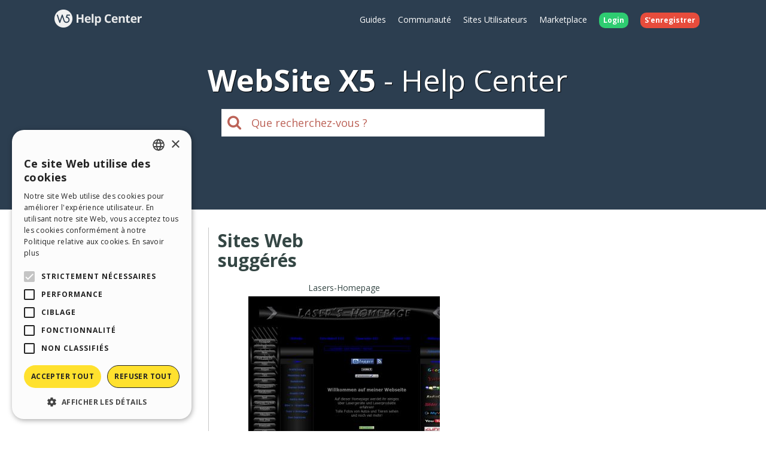

--- FILE ---
content_type: text/html; charset=UTF-8
request_url: https://helpcenter.websitex5.com/fr/community/usagers/94265/gallery
body_size: 3938
content:
<!doctype html><html lang="fr" ><head><meta http-equiv="Content-Security-Policy" content="upgrade-insecure-requests"><!-- Google Tag Manager --><script>
            (function(w,d,s,l,i){w[l]=w[l]||[];w[l].push({'gtm.start': new Date().getTime(),event:'gtm.js'});var f=d.getElementsByTagName(s)[0],
                j=d.createElement(s),dl=l!='dataLayer'?'&l='+l:'';j.async=true;j.src='//www.googletagmanager.com/gtm.js?id='+i+dl;f.parentNode.insertBefore(j,f);
            })(window,document,'script','dataLayer','GTM-5K73BB');
        </script><!-- End Google Tag Manager --><!-- New Google Tag Manager --><script>(function(w,d,s,l,i){w[l]=w[l]||[];w[l].push({'gtm.start':
                    new Date().getTime(),event:'gtm.js'});var f=d.getElementsByTagName(s)[0],
                j=d.createElement(s),dl=l!='dataLayer'?'&l='+l:'';j.async=true;j.src=
                'https://www.googletagmanager.com/gtm.js?id='+i+dl;f.parentNode.insertBefore(j,f);
            })(window,document,'script','dataLayer','GTM-MMZ54K3');</script><!-- New End Google Tag Manager --><meta charset="UTF-8"><!--[if IE]><meta http-equiv="X-UA-Compatible" content="IE=edge"><![endif]--><meta name="viewport" content="width=device-width, initial-scale=1, maximum-scale=1, user-scalable=no"><title>                                Mes sites web
            </title><link rel="alternate" hreflang="fr" href="https://helpcenter.websitex5.com/fr/community/usagers/94265/gallery" /><link rel="alternate" hreflang="en" href="https://helpcenter.websitex5.com/en/community/users/94265/gallery" /><link rel="alternate" hreflang="it" href="https://helpcenter.websitex5.com/it/community/utenti/94265/gallery" /><link rel="alternate" hreflang="es" href="https://helpcenter.websitex5.com/es/comunidad-usuarios/usuarios/94265/gallery" /><link rel="alternate" hreflang="de" href="https://helpcenter.websitex5.com/de/community/nutzer/94265/gallery" /><link rel="alternate" hreflang="ru" href="https://helpcenter.websitex5.com/ru/soobshchestvo/polzovateli/94265/gallery" /><link rel="alternate" hreflang="pl" href="https://helpcenter.websitex5.com/pl/spolecznosc/uzytkownicy/94265/gallery" /><link rel="alternate" hreflang="pt" href="https://helpcenter.websitex5.com/pt/comunidade-usuarios/usuarios/94265/gallery" /><link rel="alternate" hreflang="x-default" href="https://helpcenter.websitex5.com/en/community/users/94265/gallery" /><link href="https://fonts.googleapis.com/css?family=Open+Sans:400,700,800" rel="stylesheet"><link href="https://helpcenter.websitex5.com/assets/css/boot.css?v=v3.100.0" rel="stylesheet"><link href="https://helpcenter.websitex5.com/assets/css/jquery-ui.min.css?v=v3.100.0" rel="stylesheet"><link href="https://helpcenter.websitex5.com/assets/css/ekko-lightbox.css?v=v3.100.0" rel="stylesheet"><script src="https://helpcenter.websitex5.com/assets/js/jquery.min.js"></script><script src="https://helpcenter.websitex5.com/assets/js/jquery-ui.min.js?v=v3.100.0"></script><script src="https://helpcenter.websitex5.com/assets/js/bootstrap.min.js?v=v3.100.0"></script><script src="https://helpcenter.websitex5.com/assets/js/main.min.js?v=v3.100.0"></script><script src="https://helpcenter.websitex5.com/assets/js/ekko-lightbox.min.js?v=v3.100.0"></script><script type="text/javascript">
                Icm.baseUrl        = 'https://helpcenter.websitex5.com/';
                Icm.section        = 'helpcenter';
                Icm.language       = 'fr';
                Icm.loggedIn       = 0;
                Icm.routes         = [{"route_name":"login","uri":"en\/login","lang":"en"},{"route_name":"login","uri":"it\/login","lang":"it"},{"route_name":"login","uri":"es\/login","lang":"es"},{"route_name":"login","uri":"de\/anmelden","lang":"de"},{"route_name":"login","uri":"fr\/identifier","lang":"fr"},{"route_name":"login","uri":"ru\/login","lang":"ru"},{"route_name":"login","uri":"pl\/zaloguj-sie","lang":"pl"},{"route_name":"login","uri":"pt\/login","lang":"pt"},{"route_name":"logout","uri":"logout","lang":null},{"route_name":"avatar","uri":"profile\/(:num)\/avatar","lang":null},{"route_name":"search_one_params","uri":"en\/search\/([^\/]+)","lang":"en"},{"route_name":"search_one_params","uri":"it\/cerca\/([^\/]+)","lang":"it"},{"route_name":"search_one_params","uri":"es\/busqueda\/([^\/]+)","lang":"es"},{"route_name":"search_one_params","uri":"de\/suche\/([^\/]+)","lang":"de"},{"route_name":"search_one_params","uri":"fr\/rechercher\/([^\/]+)","lang":"fr"},{"route_name":"search_one_params","uri":"ru\/poisk\/([^\/]+)","lang":"ru"},{"route_name":"search_one_params","uri":"pl\/szukaj\/([^\/]+)","lang":"pl"},{"route_name":"search_one_params","uri":"pt\/pesquisar\/([^\/]+)","lang":"pt"},{"route_name":"search","uri":"en\/search","lang":"en"},{"route_name":"search","uri":"it\/cerca","lang":"it"},{"route_name":"search","uri":"es\/busqueda","lang":"es"},{"route_name":"search","uri":"de\/suche","lang":"de"},{"route_name":"search","uri":"fr\/rechercher","lang":"fr"},{"route_name":"search","uri":"ru\/poisk","lang":"ru"},{"route_name":"search","uri":"pl\/szukaj","lang":"pl"},{"route_name":"search","uri":"pt\/pesquisar","lang":"pt"}];
                Icm.imagesTypes    = ["image\/png","image\/jpg","image\/jpeg","image\/gif","image\/bmp"];
                Icm.maxImageKbSize = 2048;

                //
                $(document).ready(function () {
                    Icm.settings.base_url = 'https://helpcenter.websitex5.com/';
                    Icm.settings.user_is_logged = false;
                    Icm.Support.time.base = new Date(2025,10,21,19,49,34,0);
;
                    Icm.settings.asw_nm = 'asw_tk';
                    Icm.settings.asw_tk_n = 'HC_edde935_asw_ck';
                    Icm.settings.asw_tk = '1e5ca92b7a0281a02aac497310e79446';
                    Icm.Support.post.image_init();
                });
            </script><script src="https://helpcenter.websitex5.com/assets/js/engine.min.js?v=v3.100.0"></script><script type="text/javascript" src="https://helpcenter.websitex5.com/script/l10n/fr/support.js?v=v3.100.0"></script><script type="text/javascript" src="https://helpcenter.websitex5.com/script/l10n/fr/api.js?v=v3.100.0"></script><script type="text/javascript" src="https://helpcenter.websitex5.com/script/l10n/fr/errors.js?v=v3.100.0"></script><script type="text/javascript"></script></head><body class="fr helpcenter"><!-- Google Tag Manager (noscript) --><noscript><iframe src="//www.googletagmanager.com/ns.html?id=GTM-5K73BB" height="0" width="0" style="display:none;visibility:hidden"></iframe></noscript><!-- End Google Tag Manager (noscript) --><!-- New Google Tag Manager (noscript) --><noscript><iframe src="https://www.googletagmanager.com/ns.html?id=MMZ54K3" height="0" width="0" style="display:none;visibility:hidden"></iframe></noscript><!-- New End Google Tag Manager (noscript) --><header class="container-fluid"><div class="container"><nav class="navbar row icm-navbar"><div class="navbar-header"><button type="button" class="navbar-toggle collapsed" data-toggle="collapse" data-target="#top_menu"><span class="icon-bar"></span><span class="icon-bar"></span><span class="icon-bar"></span></button><a class="navbar-brand" href="https://helpcenter.websitex5.com/fr"><img src="https://d33s48lcrmbkow.cloudfront.net/3.0/helpcenter_logo.png" alt="WebSite X5 Help Center"></a></div><div class="collapse navbar-collapse" id="top_menu"><ul class="nav navbar-nav navbar-right"><li><a href="https://guide.websitex5.com/" target="_blank">Guides</a></li><li><a href="https://helpcenter.websitex5.com/fr/community">Communaut&#233;</a></li><li><a href="https://helpcenter.websitex5.com/fr/galerie/highlight">Sites Utilisateurs</a></li><li><a href="https://market.websitex5.com/fr">Marketplace</a></li><li class="login"><a href="https://helpcenter.websitex5.com/fr/identifier" onclick="return Icm.Modal.showLogin(this)"><span class="badge badge-success">Login</span></a></li><li class="register"><a href="https://helpcenter.websitex5.com/fr/inscrire"><span class="badge badge-danger">S&#39;enregistrer</span></a></li></ul></div><!-- /.navbar-collapse --></nav></div><div class="container"><h1><span class="websitex5">WebSite X5</span>Help Center</h1><form action="https://helpcenter.websitex5.com/fr/searchpost" onSubmit="return Icm.search();" id="frmSearch" method="post" accept-charset="utf-8"><input type="hidden" name="asw_tk" value="1e5ca92b7a0281a02aac497310e79446" /><div class="top-search col-xxs-10 col-xxs-push-1 col-sm-6 col-sm-push-3"><label onclick="$('#frmSearch').submit();" for="q"><i class="fa fa-search"></i></label><input class="form-control input-lg" id="q" type="text" name="q"  placeholder="Que recherchez-vous ?"></div></form></div></header><section id="content" class="row center-block container layout_left profile"><div class="row-offcanvas row-offcanvas-left"><section class="left sidebar-offcanvas" id=""><div class="content"><h1>Profil</h1><aside class="menu"><ul><li>Activit&#233;s</li><ul><li ><a href="https://helpcenter.websitex5.com/fr/community/usagers/94265/post">
										Messages <br> ouverts
															</a></li><li ><a href="https://helpcenter.websitex5.com/fr/community/usagers/94265/post/comments">
										Messages <br> comment&#233;s
															</a></li><li  class="active" >
									Sites Web <br> sugg&#233;r&#233;s
											(<b>1</b>)
													</li><li ><a href="https://helpcenter.websitex5.com/fr/community/usagers/94265/gallery_commented">
										Sites comment&#233;s
															</a></li></ul><li>Changer le profil</li><ul><li ><a href="https://helpcenter.websitex5.com/fr/community/usagers/94265">Informations <br> vous concernant</a></li></ul></ul></aside></div></section><section id="" class="main"><div><span type="button" class="canvas_toogle canvas_toogle_left" data-toggle="offcanvas" data-target="sidebarToggleCanvas">
            Profil&nbsp;<i></i></span></div><h1>Sites Web <br> sugg&#233;r&#233;s</h1><section class="itemlist gallery"><article class="item gallery"><div class="top"><div class="title">Lasers-Homepage</div></div><div class="actions"></div><div class="image_container"><div class="image"><img class="gallery-image" src="https://d37bwmhbgpbqxf.cloudfront.net/webshots/13325.jpg?0feb139801a40ef3cdceff23225e7bba" /></div><div class="content"><h1>Lasers-Homepage</h1><div class="vote"><i class="fa fa-star"></i><i class="fa fa-star"></i><i class="fa fa-star"></i><i class="fa fa-star"></i><i class="fa fa-star-o"></i></div><div class="author-avatar"><a href="https://helpcenter.websitex5.com/fr/community/usagers/94265"><img  class="avatar user" src="https://d2dik67y19hk1.cloudfront.net/default/neutral_4.png?MTQzODE3OTQ4NA==" alt="Hermann T." title="Hermann T."/></a></div><div class="url"><a href="http://www.lasergrafik.at/" target="_blank" rel="nofollow" alt="http://www.lasergrafik.at/" title="http://www.lasergrafik.at/">http://www.lasergrafik.at/</a></div><div class="details"><div class="views"><i></i>
                                8789
                            </div><div class="langs"></div><div class="comments"><i></i>
                                0
                            </div></div><a class="bar" href="https://helpcenter.websitex5.com/fr/galerie/13325">Infos</a></div></div></article></section></section></div></section><footer><section class="top container-fluid"><div class="container"><div class="row"><nav><div><div class="title">HELP CENTER</div><ul class="fa-ul"><li><i class="fa-li fa fa-caret-right"></i><a href="https://guide.websitex5.com/" target="_blank">Guides</a></li><li><i class="fa-li fa fa-caret-right"></i><a href="https://helpcenter.websitex5.com/fr/community">Communaut&#233;</a></li><li><i class="fa-li fa fa-caret-right"></i><a href="https://helpcenter.websitex5.com/fr/galerie">Sites Utilisateurs</a></li></ul></div></nav><nav><div><div class="title">MARKETPLACE</div><ul class="fa-ul"><li><i class="fa-li fa fa-caret-right"></i><a href="https://market.websitex5.com/fr/modeles">Templates</a></li><li><i class="fa-li fa fa-caret-right"></i><a href="https://market.websitex5.com/fr/objets">Objets</a></li><li><i class="fa-li fa fa-caret-right"></i><a href="https://market.websitex5.com/fr/credits">Cr&#233;dits</a></li><li><i class="fa-li fa fa-caret-right"></i><a onclick="return Icm.Modal.showLogin(this, {noModal: true});" href="https://market.websitex5.com/offers" ">Offres</a></li></ul></div></nav><nav><div><div class="title">PROFIL</div><ul class="fa-ul"><li><i class="fa-li fa fa-caret-right"></i><a  onclick="return Icm.Modal.showLogin(this);" href="https://helpcenter.websitex5.com/profile/written" >Mes Messages</a></li><li><i class="fa-li fa fa-caret-right"></i><a  onclick="return Icm.Modal.showLogin(this);" href="https://helpcenter.websitex5.com/profile/licences" >Mes Licences</a></li><li><i class="fa-li fa fa-caret-right"></i><a  onclick="return Icm.Modal.showLogin(this);" href="https://helpcenter.websitex5.com/profile/downloads" >T&#233;l&#233;charger</a></li><li><i class="fa-li fa fa-caret-right"></i><a  onclick="return Icm.Modal.showLogin(this);" href="https://helpcenter.websitex5.com/webhosting" >Espace Web</a></li><li><i class="fa-li fa fa-caret-right"></i><a  onclick="return Icm.Modal.showLogin(this);" href="https://helpcenter.websitex5.com/profile/credits" >Mes Cr&#233;dits</a></li></ul></div></nav><nav><div><div class="title">AUTRES SITES</div><ul class="fa-ul"><li><i class="fa-li fa fa-circle-thin"></i><a target="_blank" href="https://www.incomedia.eu">Incomedia</a></li><li><i class="fa-li fa fa-circle-thin"></i><a target="_blank" href="http://www.websitex5.com/">WebSite X5</a></li><li><i class="fa-li fa fa-circle-thin"></i><a target="_blank" href="http://www.webanimator.com/">WebAnimator</a></li></ul></div></nav></div></div></section><section class="bottom container-fluid"><div class="container"><div class="row"><div class="logo"><img src="https://d33s48lcrmbkow.cloudfront.net/3.0/logo_footer.png" alt="Incomedia" title="Incomedia"></div><div class="languages"><ul id="change_language"><li><a href="https://helpcenter.websitex5.com/en/community/users/94265/gallery"><img class="flags flags_en" src="https://d33s48lcrmbkow.cloudfront.net/1x1.png" /> English</a></li><li><a href="https://helpcenter.websitex5.com/it/community/utenti/94265/gallery"><img class="flags flags_it" src="https://d33s48lcrmbkow.cloudfront.net/1x1.png" /> Italiano</a></li><li><a href="https://helpcenter.websitex5.com/es/comunidad-usuarios/usuarios/94265/gallery"><img class="flags flags_es" src="https://d33s48lcrmbkow.cloudfront.net/1x1.png" /> Espa&ntilde;ol</a></li><li><a href="https://helpcenter.websitex5.com/de/community/nutzer/94265/gallery"><img class="flags flags_de" src="https://d33s48lcrmbkow.cloudfront.net/1x1.png" /> Deutsch</a></li><li><a href="https://helpcenter.websitex5.com/ru/soobshchestvo/polzovateli/94265/gallery"><img class="flags flags_ru" src="https://d33s48lcrmbkow.cloudfront.net/1x1.png" /> Pусски&#1081;</a></li><li><a href="https://helpcenter.websitex5.com/pl/spolecznosc/uzytkownicy/94265/gallery"><img class="flags flags_pl" src="https://d33s48lcrmbkow.cloudfront.net/1x1.png" /> Polski</a></li><li><a href="https://helpcenter.websitex5.com/pt/comunidade-usuarios/usuarios/94265/gallery"><img class="flags flags_pt" src="https://d33s48lcrmbkow.cloudfront.net/1x1.png" /> Portugu&ecirc;s BR</a></li></ul><button onclick="Icm.Support.showLanguageSelection()" id="btn_change_language"><img class="flags flags_fr" src="https://d33s48lcrmbkow.cloudfront.net/1x1.png" alt="Fran&ccedil;ais"> Fran&ccedil;ais
                                        <i class="language-selection-icon fa fa-caret-up"></i></button></div><div class="copy">Copyright &copy; 2025 <a href="http://www.incomedia.eu" rel="nofollow" target="_blank">Incomedia s.r.l.</a> Tous droits r&#233;serv&#233;s. P.IVA IT07514640015</div><nav>Conditions d&#39;utilisation WebSite X5: <a target="_blank" title="Conditions d&#39;utilisation WebSite X5 Help Center / Marketplace" rel="nofollow" href="http://www.incomedia.eu/terms_answers">Help Center / Marketplace</a>, <a target="_blank" title="Conditions d&#39;utilisation WebSite X5 Templates" rel="nofollow" href="http://www.incomedia.eu/terms_templates">Templates</a>, <a target="_blank" title="Conditions d&#39;utilisation WebSite X5 Objects" rel="nofollow" href="http://www.incomedia.eu/terms_objects">Objects</a> | <a target="_blank" title="Privacy Policy" rel="nofollow" href="http://www.incomedia.eu/privacy">Privacy Policy</a></nav><p>Ce site contient des contenus, des commentaires et des opinions soumis par les utilisateurs et n&#8217;a qu&#8217;une valeur informative. Incomedia d&#233;cline toute responsabilit&#233; pour des actes, des omissions et du comportement de tiers en relation avec votre utilisation du site. Toutes les publications et l&#39;utilisation des contenus de ce site sont soumises aux Conditions d&#39;utilisation d&#39;Incomedia.</p></div></div></section></footer><script type="text/javascript">
        //$(document).ready(function () {
        //    $(document).on('click', '[data-toggle="lightbox"]', function(event) {
        //        event.preventDefault();
        //        $(this).ekkoLightbox();
        //    });
        //});

        $('[data-toggle="lightbox"]').click(function(event) {
            event.preventDefault();
            $(this).ekkoLightbox();
        });
    </script><script type="text/javascript">
        Icm.Common.sidebarToggle();
    </script></body></html>

--- FILE ---
content_type: application/javascript
request_url: https://helpcenter.websitex5.com/assets/js/engine.min.js?v=v3.100.0
body_size: 34206
content:
function select_append_url(t,e){var e=$(e).find(":selected").val(),n=t.length;n="/"!=t.substring(n-1,n)?t+"/":t,location.href=Icm.base_url(n)+e}function htmlspecialchars(t){return $("<span>").text(t).html()}function htmlspecialchars_decode(t){return $("<span>").html(t).text()}function in_array(t,e){for(var n=0;n<e.length;n++)if(t==e[n])return!0;return!1}function get_public_s3_path(t){return"https://"+Icm.Support.https_bucket_array[t]+".cloudfront.net/"}$.extend(Icm,{Ajax:function(){"use strict";var e=null,n=function(){},a=function(){},o=function(){},i=function(){},r=1e4,s="json";function l(t){o(),$.ajax({url:t,settings:e,success:function(t){t.success?n():a(t.data)},error:function(t){alert("Cannot perform request")}}),$(document).ajaxStop(function(){i()})}return{init:function(t){(t=(t=t)||{}).timeout=t.timeout||r,t.dataType=t.dataType||s,e=t},onSuccess:function(t){n=t},onFailure:function(t){a=t},onShowLoading:function(t){o=t},onHideLoading:function(t){i=t},simpleCall:function(t){l(t)}}}()}),$.extend(Icm,{BetaPreview:function(){"use strict";function a(t){var t=$(t),e=$("<div></div>");e.addClass("loading"),e.html("<i></i>"),e.insertAfter(t),t.addClass("disabled"),t.attr("disabled","disabled")}function o(t){t=$(t);t.next().remove(),t.removeClass("disabled"),t.attr("disabled","")}return{subscriptionToBeta:function(e,t){a(e);var n={},n=Icm.csrf_token_add(n);$.ajax({url:t,type:"POST",data:n,dataType:"html",success:function(t){o(e),t?$("#beta_details").html(t):alert(Icm.lang("generic_error"))},error:function(){o(e),alert(Icm.lang("generic_error"))},timeout:function(){o(e),alert(Icm.lang("generic_error"))}})},showLoading:a,subscriptionToPreview:function(e,t){a(e);var n={},n=Icm.csrf_token_add(n);$.ajax({url:t,type:"POST",data:n,dataType:"html",success:function(t){o(e),t?$("#preview_details").html(t):alert(Icm.lang("generic_error"))},error:function(){o(e),alert(Icm.lang("generic_error"))},timeout:function(){o(e),alert(Icm.lang("generic_error"))}})}}}()}),$.extend(Icm,{Common:function(){"use strict";var c=null;function a(t,e){var n,a,o,i,r=t.find(".days"),s=t.find(".hours"),l=t.find(".minutes"),t=t.find(".seconds"),e=(e.remaining--,e=e.remaining,n=e,a=Math.floor(n/86400),n-=86400*a,o=Math.floor(n/3600)%24,n-=3600*o,i=Math.floor(n/60)%60,n-=60*i,{total:e,days:a,hours:o,minutes:i,seconds:Math.floor(n%60)});r.html(e.days<10?"0"+e.days:e.days),s.html(e.hours<10?"0"+e.hours:e.hours),l.html(e.minutes<10?"0"+e.minutes:e.minutes),t.html(e.seconds<10?"0"+e.seconds:e.seconds),e.total<=0&&(clearInterval(c),parent.location.reload())}return{sidebarToggle:function(){$('[data-target="sidebarToggleCanvas"]').click(function(){$(".row-offcanvas").toggleClass("active")})},initializeClock:function(t,e){var n=new Object;n.remaining=e,a(t,n),c=setInterval(a,1e3,t,n)}}}()}),$.extend(Icm,{Customer:function(){"use strict";function a(t,e){t.attr("onload",""),t.fadeOut("fast",function(){t.attr("src",""),t.removeClass("loading"),t.attr("src",e),t.fadeIn("normal")})}return{init:function(t){!function(t){this.id=t}(t)},loadAvatar:function(t,e){var n;n=t,t=e,e=Icm.base_url_route("avatar",[t]),null!=t&&$.ajax({url:e,type:"GET",cache:!0,timeout:6e4,dataType:"text",success:function(t){if(!t)return!1;a($(n),t)}})},setAvatar:function(t,e){a(t,e)}}}()}),$.extend(Icm,{Domain_registration:function(){"use strict";var n="",a="",o="",i="",c="",l="",u="",p="",r=["AT","BE","BG","CY","CZ","DE","DK","EE","ES","FI","FR","GR","HR","HU","IE","IS","IT","LI","LT","LU","LV","MT","NL","NO","PL","PT","RO","SE","SI","SK"],d=["it","en","de","fr","es","pl","pt"],s="HITREGDOMAIN",m="HITTRANDOMAIN",_={},f="",h="",g=[],v=!1;function e(t){document.getElementById(t).style.display="block"}function w(t){document.getElementById(t).style.display="none"}function I(t){t=document.getElementById(t);f.removeChild(t)}function b(t){u=(l=t).split(".")[1]}function y(t){if(t.preventDefault(),!0!==v){v=!0,document.getElementById("step2_content").innerHTML="";var e=document.getElementById("btn_search_domain"),n=(e.style.width=e.clientWidth+"px",e.innerHTML='<i class="fa fa-spinner fa-spin"></i>',e.disabled=!0,document.getElementById("tlds_select")),t=document.getElementById("domain_name").value,a=(t=0===t.indexOf("www.")?t.substring(4):t).split(".");if(1===a.length)t+=n.value;else{2===a.length?o=a[1]:3===a.length&&(o=a[1]+"."+a[2]);for(var o,i=!1,r=0;r<g.length;r++)g[r].tld===o&&(i=!0,n.value="."+o);!1===i&&(n.value="")}b(t);a={domain:t},a=Icm.csrf_token_add(a);$.ajax({url:Icm.base_url_route("domain_check"),type:"POST",data:a,dataType:"json",success:function(t){for(var e="",n=("AVAILABLE"===t.status?e+=`
                <div class="domain_item domain_available">
                  <div class="domain_name">
                    <i class="fa fa-check-circle-o"></i>
                    <div class="domain_text">
                      <div class="domain_title">${Icm.getL10n("domain_registration_domain_available_title").replace("%DOMAIN%",t.domain)}</div>
                      <div class="domain_description">${Icm.getL10n("domain_registration_domain_available_subtitle")}</div>
                    </div> 
                  </div>
                  <div class="cta">
                    <div class="domain_price icmPrice" data-product="${s}" data-price_option_groups_value="${u.toUpperCase()}">&nbsp</div>
                    <button data-domain="${t.domain}" class="btn btn-success btn-buy">${Icm.getL10n("domain_registration_next")} <i class="fa fa-chevron-right"></i></button>
                  </div>
                </div>`:"REGISTERED"===t.status?e+=`
                <div class="domain_item domain_registered"> 
                  <div class="domain_name"> 
                    <i class="fa fa-exclamation-triangle"></i> 
                    <div class="domain_text"> 
                      <div class="domain_title">${Icm.getL10n("domain_registration_already_taken_title").replace("%DOMAIN%",t.domain)}</div> 
                      <div class="domain_description">${Icm.getL10n("domain_registration_already_taken_description")} <a href="https://go.websitex5.com/domain_transfer_info" target="_blank">${Icm.getL10n("domain_registration_already_taken_link")}</a></div> 
                    </div> 
                  </div> 
                  <div class="cta"> 
                  <div class="domain_price icmPrice" data-product="${m}" data-price_option_groups_value="${u.toUpperCase()}">&nbsp</div>
                    <button data-domain="${t.domain}" class="btn btn-default btn-transfer">${Icm.getL10n("domain_registration_next")} <i class="fa fa-chevron-right"></i></button> 
                  </div> 
                </div>`:"NOT_VALID"!==t.status&&"ERROR"!==t.status||(e+=`
                <div class="domain_item domain_not_valid"> 
                  <div class="domain_name"> 
                    <i class="fa fa-exclamation-circle"></i> 
                    <div class="domain_text"> 
                      <div class="domain_title">${Icm.getL10n("domain_registration_not_valid_title").replace("%DOMAIN%",t.domain)}</div> 
                      <div class="domain_description">${Icm.getL10n("domain_registration_not_valid_description")}</div> 
                    </div> 
                  </div> 
                </div>`),document.getElementById("step2_content").innerHTML=e,document.getElementsByClassName("btn-transfer")),a=0;a<n.length;a++)n[a].onclick=S;for(var o=document.getElementsByClassName("btn-buy"),a=0;a<o.length;a++)o[a].onclick=T;icm.reInit()},error:function(){},complete:function(){e.textContent=Icm.getL10n("domain_registration_search"),e.disabled=!1,v=!1}})}}function S(t){t.preventDefault();b(t.target.dataset.domain),c="transfer",w("step1_2");t='<div id="step3">                     <p class="domain__title">'+Icm.getL10n("domain_registration_transfer_title")+"</p>                     <p>"+Icm.getL10n("domain_registration_transfer_1")+"</p>                     <ul>                       <li>"+Icm.getL10n("domain_registration_transfer_1a")+"</li>                       <li>"+Icm.getL10n("domain_registration_transfer_1b")+"</li>                       <li>"+Icm.getL10n("domain_registration_transfer_1c")+'</li>                     </ul>                     <p class="domain__title2">'+Icm.getL10n("domain_registration_transfer_2").replace("%DOMAIN%",l)+"</p>                     <div>"+Icm.getL10n("domain_registration_transfer_2a")+' <span id="tip_auth_code"><i class="fa fa-question-circle"></i></span></div>                     <div class="form-group auth_code_options">                       <div class="show_validation" id="input_auth_code" class="form-group">                         <input id="input_auth_code_field" class="form-control" type="text" placeholder="'+Icm.getL10n("domain_registration_authcode_placeholder")+'" />                          <span class="help-block">'+Icm.getL10n("mandatory_field")+'</span>                       </div>                      </div>                     <div id="input_confirm" class="checkbox">                           <label><input id="transfer_confirm_checkbox" type="checkbox" value="transfer_confirm">'+Icm.getL10n("domain_registration_transfer_confirm")+'</label>                           <div id="transfer_confirm_help_block" class="show_validation"><span class="help-block">'+Icm.getL10n("mandatory_field")+'</span></div>                         </div>                         <div class="domain_pagination" id="pagination_step_3">                           <button type="button" class="btn btn-link btn-sm"><i class="fa fa-chevron-left"></i> '+Icm.getL10n("domain_registration_previous")+'</button>                           <button type="button" class="btn btn-default btn-sm">'+Icm.getL10n("domain_registration_next")+' <i class="fa fa-chevron-right"></i></button>                         </div>                       </div>                   </div>',h.innerHTML=Icm.getL10n("domain_registration_transfer_head"),f.insertAdjacentHTML("beforeend",t),$("#tip_auth_code").popover({trigger:"hover",placement:"top",content:Icm.getL10n("domain_registration_transfer_auth code_info")}),document.getElementById("input_auth_code_field").onfocus=function(){$("#tip_auth_code").popover("show")},document.getElementById("input_auth_code_field").onblur=function(){$("#tip_auth_code").popover("hide")},t=document.getElementById("pagination_step_3").querySelectorAll("button");t[0].onclick=x,t[1].onclick=C}function x(t){t.preventDefault(),I("transfer"===c?"step3":"step4"),e("step1_2"),h.innerHTML=Icm.getL10n("domain_registration_head")}function k(t){t.preventDefault(),I("step4"),e("step3"),h.innerHTML=Icm.getL10n("domain_registration_transfer_head")}function C(t){t.preventDefault(),document.getElementById("input_auth_code").classList.remove("has-error"),document.getElementById("transfer_confirm_help_block").classList.remove("has-error");var t=!0,e=document.getElementById("input_auth_code_field").value.trim();""!==e?p=e:(document.getElementById("input_auth_code").classList.add("has-error"),t=!1),!1===document.getElementById("transfer_confirm_checkbox").checked&&(document.getElementById("transfer_confirm_help_block").classList.add("has-error"),t=!1),!0===t&&L()}function T(t){t.preventDefault(),b(t.target.dataset.domain),c="buy",L()}function L(){w("transfer"===c?"step3":"step1_2"),"transfer"===c&&Icm.getL10n("previous");let t="";_={contact_type:{label:Icm.getL10n("domain_registration_owner_info_entity_type"),mandatory:!0,type:"select",width:"single",empty_value:Icm.getL10n("domain_registration_owner_info_entity_type"),function:A},org_name:{label:Icm.getL10n("domain_registration_owner_info_org_name"),mandatory:!1,max_length:64,hidden:!0,type:"text",width:"single"},first_name:{label:Icm.getL10n("domain_registration_owner_info_user_name"),mandatory:!0,max_length:64,type:"text",width:"single"},last_name:{label:Icm.getL10n("domain_registration_owner_info_user_surname"),mandatory:!0,max_length:64,type:"text",width:"single"},address:{label:Icm.getL10n("domain_registration_owner_info_user_address"),mandatory:!0,max_length:196,max_length_single_address:64,type:"text",width:"double"},country:{label:Icm.getL10n("domain_registration_owner_info_user_country"),mandatory:!0,max_length:2,width:"single",type:"select",empty_value:Icm.getL10n("domain_registration_owner_info_user_country"),function:R},state:{label:Icm.getL10n("domain_registration_owner_info_user_state"),mandatory:!1,max_length:16,hidden:!0,type:"text",width:"single",function:j},city:{label:Icm.getL10n("domain_registration_owner_info_user_city"),mandatory:!0,max_length:64,type:"text",width:"single"},postal_code:{label:Icm.getL10n("domain_registration_owner_info_user_cap"),mandatory:!0,max_length:16,type:"text",width:"single"},email:{label:Icm.getL10n("domain_registration_owner_info_user_email"),mandatory:!0,max_length:128,type:"email",width:"single"},phone:{label:Icm.getL10n("domain_registration_owner_info_user_tel"),mandatory:!0,max_length:20,type:"tel",prefix:"-",width:"single"}},"eu"===u?(_.address.max_length=300,_.address.max_length_single_address=100,_.state.hidden=!1,_.state.mandatory=!1,_.state.max_length=32,_.state.function=void 0,_.postal_code.max_length=20,_.phone.max_length=15,_.email.max_length=255,_.lang={type:"text",label:"",value:!0===d.includes(Icm.language.toLowerCase())?Icm.language.toLowerCase():"en",width:"none"}):"it"===u&&(_={entity_type:{label:Icm.getL10n("domain_registration_owner_info_entity_type"),mandatory:!0,type:"select",width:"single",empty_value:Icm.getL10n("domain_registration_owner_info_entity_type"),function:M},org_name:{label:Icm.getL10n("domain_registration_owner_info_org_name"),mandatory:!1,max_length:64,hidden:!0,type:"text",width:"single"},first_name:{label:Icm.getL10n("domain_registration_owner_info_user_name"),mandatory:!0,max_length:64,type:"text",width:"single"},last_name:{label:Icm.getL10n("domain_registration_owner_info_user_surname"),mandatory:!0,max_length:64,type:"text",width:"single"},address:{label:Icm.getL10n("domain_registration_owner_info_user_address"),mandatory:!0,max_length:300,max_length_single_address:100,type:"text",width:"double"},country:{label:Icm.getL10n("domain_registration_owner_info_user_country"),mandatory:!0,max_length:2,width:"single",type:"select",empty_value:Icm.getL10n("domain_registration_owner_info_user_country"),function:R},state:{label:Icm.getL10n("domain_registration_owner_info_user_state_it"),mandatory:!1,max_length:32,type:"select",hidden:!0,width:"single",empty_value:Icm.getL10n("domain_registration_owner_info_user_prov"),function:E},city:{label:Icm.getL10n("domain_registration_owner_info_user_city"),mandatory:!0,max_length:64,type:"text",width:"single"},postal_code:{label:Icm.getL10n("domain_registration_owner_info_user_cap"),mandatory:!0,max_length:16,type:"text",width:"single"},email:{label:Icm.getL10n("domain_registration_owner_info_user_email"),mandatory:!0,max_length:100,type:"email",width:"single"},phone:{label:Icm.getL10n("domain_registration_owner_info_user_tel"),mandatory:!0,max_length:20,type:"tel",prefix:"-",width:"single"},fiscal_code:{label:Icm.getL10n("domain_registration_owner_info_fiscal_code"),mandatory:!0,max_length:16,type:"text",width:"single"}});var e,n,a=Object.entries(_);for([e,n]of a)["text","tel","email"].includes(n.type)?t+=`<div class="form-group width_${n.width} show_validation">
                          ${n.prefix?`<div class="input-group"><span class="input-group-addon">${n.prefix}</span>`:""}
                          <input ${n.mandatory?"required":""} ${n.value?'value="'+n.value+'"':""} class="form-control ${n.hidden?"hidden":""}" id="domain_${e}" placeholder="${n.label}" maxlength="${n.max_length??""}" 
                          type="${n.type??""}" ${n.pattern?'pattern="'+n.pattern+'"':""}">
                          ${n.prefix?"</div>":""}
                          <span class="help-block"></span>
                        </div>`:"select"===n.type&&(t+=`<div class="form-group width_${n.width} show_validation">
                            <select ${n.mandatory?"required":""} class="form-control ${n.hidden?"hidden":""}" id="domain_${e}">
                              <option value="">- ${n.empty_value} -</option>
                            </select>
                            <span class="help-block"></span>
                          </div>`);var o,i,r=`<div id="step4">
                    <p class="domain__title">${Icm.getL10n("domain_registration_transfer_title")}</p>
                    <p id="title_chunk_1" class="domain__title2">${Icm.getL10n("domain_registration_owner_info_private_title")}</p>
                    <div class="form_cols">
                      ${t}
                      <!-- <div class="form-group show_validation">
                        <select class="form-control" id="domain_owner_country">
                          <option value="">${Icm.getL10n("domain_registration_owner_info_user_country")}</option>
                        </select>
                        <span class="help-block">${Icm.getL10n("mandatory_field")}</span>
                      </div>
                      <div id="district_area" class="form-group show_validation">
                        <select class="form-control" id="domain_owner_district">
                          <option value="">${Icm.getL10n("domain_registration_owner_info_user_prov")}</option>
                        </select>
                        <span class="help-block">${Icm.getL10n("mandatory_field")}</span>
                      </div> -->
                    </div> 
                    <div class="domain_pagination" id="pagination_step_4">
                      <button type="button" class="btn btn-link btn-sm"><i class="fa fa-chevron-left"></i> ${Icm.getL10n("domain_registration_previous")}</button>
                      <button id="btn_submit_step4" type="button" class="btn btn-default btn-sm">${Icm.getL10n("domain_registration_go_to_pay")} <i class="fa fa-chevron-right"></i></button>
                     </div>
                  </div>`;f.insertAdjacentHTML("beforeend",r),h.innerHTML=Icm.getL10n("domain_registration_data_head");for([o,i]of a)void 0!==i.function&&i.function();let s=document.getElementById("step4").querySelectorAll("input, select"),l=(s.forEach(n=>{n.addEventListener("focus",t=>{let e=(t.target.parentElement.classList.contains("form-group")?n:n.parentElement).parentElement;e.classList.remove("has-error")})}),document.getElementById("pagination_step_4").querySelectorAll("button"));l[0].onclick="transfer"===c?k:x,l[1].onclick=O}function j(){let t=document.querySelector("#domain_country");t.addEventListener("change",t=>{var e=t.currentTarget.value;let n=document.querySelector("#domain_state");e="US"===e||"CA"===t.currentTarget.value;n.classList.toggle("hidden",!e),n.required=e})}function E(){let t=document.querySelector("#domain_country");t.addEventListener("change",t=>{t=t.currentTarget.value;let e=document.querySelector("#domain_state");t="IT"===t;e.classList.toggle("hidden",!t),e.required=t}),$.ajax({url:Icm.base_url_route("districts",["it"]),dataType:"json",success:function(t){for(var e=document.getElementById("domain_state"),n=0;n<t.length;n++){var a=document.createElement("option");a.value=t[n].district_code,a.innerHTML=t[n].district_name,e.appendChild(a)}},error:function(t){}})}function M(){let t=document.getElementById("domain_entity_type"),n=document.getElementById("domain_fiscal_code"),a=document.getElementById("domain_org_name");for(var e=1;e<=7;e++){var o=document.createElement("option");o.value=e,o.innerHTML=Icm.getL10n("domain_registration_owner_entity_type_"+e),t.appendChild(o)}t.addEventListener("change",t=>{var t=t.currentTarget.value,e="1"!==t&&""!==t;a.required=e,a.classList.toggle("hidden",!e),"2"===t||"3"===t||"6"===t?(n.setAttribute("placeholder",Icm.getL10n("domain_registration_owner_info_vat")),n.setAttribute("required",!0)):"4"===t||"7"===t?(n.setAttribute("placeholder",Icm.getL10n("domain_registration_owner_info_fiscal_code")),n.removeAttribute("required")):(n.setAttribute("placeholder",Icm.getL10n("domain_registration_owner_info_fiscal_code")),n.setAttribute("required",!0))})}function A(){let t=document.getElementById("domain_contact_type"),e=document.getElementById("domain_org_name");var n=document.createElement("option");n.value="individual",n.innerHTML=Icm.getL10n("domain_registration_owner_entity_type_1"),t.appendChild(n),(n=document.createElement("option")).value="business",n.innerHTML=Icm.getL10n("domain_registration_owner_entity_type_2"),t.appendChild(n),t.addEventListener("change",t=>{t="business"===t.currentTarget.value;e.required=t,e.classList.toggle("hidden",!t)})}function R(){$.ajax({url:Icm.base_url_route("countries"),dataType:"json",success:function(t){var e=document.getElementById("domain_country");let n=r.slice();"it"===u?n.push("CH","SM","VA"):"de"!==u&&"ch"!==u||n.push("CH");for(var a,o=0;o<t.length;o++)["eu","it","ch","de"].includes(u)&&!1===n.includes(t[o].id)||((a=document.createElement("option")).value=t[o].id,a.innerHTML=t[o].name,a.setAttribute("data-prefix",t[o].calling_code),e.appendChild(a));e.addEventListener("change",t=>{let e=document.getElementById("domain_phone").previousElementSibling,n="-";""!==t.target.value&&(n="+"+t.target.querySelector("[value="+t.target.value+"]").getAttribute("data-prefix")),e.textContent=n})},error:function(t){}})}function O(e){e.preventDefault();let t=document.getElementById("step4").querySelectorAll("input, select"),r=(t.forEach(t=>{let e=(t.parentElement.classList.contains("form-group")?t:t.parentElement).parentElement;e.classList.remove("has-error")}),!0),s={};if(""!==o?s.hosting_id=o:""!==i&&(s.package_type=i),t.forEach(n=>{if(!n.classList.contains("hidden")){if("domain_phone"===n.id){let t=document.querySelector("#domain_country");!0===t.validity.valid&&(o=t.querySelector(`[value=${t.value}]`).getAttribute("data-prefix"),s[n.id]=`+${o}.`+n.value)}else{var a,o;"domain_address"===n.id?(o=new RegExp(".{0,"+_.address.max_length_single_address+"}","g"),i=(o=n.value.match(o))[0]??"",a=o[1]??"",o=o[2]??"",s.domain_address_1=i,s.domain_address_2=a,s.domain_address_3=o):s[n.id]=n.value}let t=(n.parentElement.classList.contains("form-group")?n:n.parentElement).parentElement,e=t.querySelector(".help-block");var i=n.validity;!1===i.valid&&(!0===i.valueMissing?e.textContent=Icm.getL10n("mandatory_field"):!0===i.typeMismatch&&"email"===n.type&&(e.textContent=Icm.getL10n("form_validation_invalid_email")),t.classList.add("has-error"),r=!1)}}),!0===r){s.domain_name=l,"transfer"===(s.domain_type=c)&&null!==p&&(s.domain_authcode=p);e=s;if(!0!==v){v=!0;let t=document.getElementById("btn_submit_step4");t.style.width=t.clientWidth+"px",t.innerHTML='<i class="fa fa-spinner fa-spin"></i>',t.disabled=!0,e=Icm.csrf_token_add(e),$.ajax({url:Icm.base_url_route("domain_register"),dataType:"json",type:"POST",data:e,success:function(e){if("OK"===e.status)Icm.Modal.removeAndCloseCurrent(),window.open(e.redirect_url,"_blank");else if("NOT_VALID"===e.status){let t=JSON.parse(e.fields);t.forEach(t=>{let e=document.querySelector("#domain_"+t),n=(e.parentElement.classList.contains("form-group")?e:e.parentElement).parentElement,a=(n.classList.toggle("has-error",!0),n.querySelector(".help-block"));a.textContent=Icm.getL10n("error_field")})}},error:function(t){},complete:function(){t.textContent=Icm.getL10n("domain_registration_go_to_pay"),t.disabled=!1,v=!1}})}}}return{show:function(e){if(n=(e=e||{}).type||"domain_mandatory",o=e.hosting_id||"",i=e.package_type||"",a=e.skip_url||"","domain_optional"===n&&(""===a||""===i))return!1;if("domain_mandatory"!==n||""!==o){f=document.getElementById("modal-body"),h=document.getElementById("modal_header_custom_content"),document.getElementById("modal-body").classList.add("modal_domain"),v=!1;{e=`<div id="step1_2"> 
                    <p class="domain__title">${Icm.getL10n("domain_registration_title")}</p> 
                    <p>${Icm.getL10n("domain_registration_subtitle")}</p> 
                    <form id="form_step1"> 
                      <div class="flex"> 
                        <input type="text" id="domain_name" name="domain_name" class="form-control" required> 
                        <select disabled name="tlds" id="tlds_select" class="form-control"> 
                        </select> 
                        <button class="btn btn-primary btn_search_domain" id="btn_search_domain">${Icm.getL10n("domain_registration_search")}</button> 
                      </div> 
                    </form> 
                    <p id="registration_added_info">${Icm.getL10n("domain_registration_added_info").replace("%GET_IN_TOUCH%",`<a href='${Icm.base_url_route("post_create_generic")}' target='_blank'>${Icm.getL10n("domain_registration_added_info_link")}</a>`)}</p>
                  <div id="step2_content"></div>`;"domain_optional"===n&&(e+='<p id="skip_domain_registration">'+Icm.getL10n("domain_registration_skip_registration").replace("%LINK%",a).replace("%SKIP_TEXT%",Icm.getL10n("domain_registration_skip_registration_text"))+"</p>"),e+="</div>",f.insertAdjacentHTML("beforeend",e),h.innerHTML=Icm.getL10n("domain_registration_head");let t=document.getElementById("tlds_select");t.addEventListener("change",t=>{let e=document.getElementById("domain_name").value;var t=t.target.value,n=e.split(".");1===n.length||"www"===n[0]&&2===n.length?document.getElementById("domain_name").value+=t:document.getElementById("domain_name").value=("www"===n[0]?"www."+n[1]:n[0])+t}),document.getElementById("form_step1").onsubmit=y,$.ajax({url:Icm.base_url_route("domain_tld_list"),success:function(t){if("OK"===t.status){g=t.tlds;for(var e=document.getElementById("tlds_select"),n=(e.removeAttribute("disabled"),!0),a=0;a<g.length;a++){!0===n&&"0"==g[a].tld_highlight&&((o=document.createElement("option")).value="",o.disabled=!0,o.innerHTML=" ─── ",e.appendChild(o),n=!1);var o=document.createElement("option");o.value="."+g[a].tld,o.innerHTML="."+g[a].tld,"0"==g[a].tld_show&&(o.innerHTML+=" (beta)"),e.appendChild(o)}}},error:function(){}})}}}}}()}),$.extend(Icm,{Hosting:function(){"use strict";var i=[];function r(e,n){let a="h-"+n;return $.ajax({url:Icm.base_url_route("profile_webhosting_get_status",[n]),type:"GET",dataType:"json",success:function(t){t.status?"ACTIVE"==t.data.status?($("#btn_activate").attr("href",Icm.base_url_route("profile_webhosting_login_panel",[e,n])),$("#btn_activate").removeClass("disabled"),$("#btn_activate").html(Icm.getL10n("profile_webhosting_enter_pannel")),$("#msg_activating_"+n).html(Icm.getL10n("profile_webhosting_activated")),$("#msg_activating_"+n).removeClass("message_info"),$("#msg_activating_"+n).addClass("message_green"),clearTimeout(i[a])):(t=1e4+Icm.getRandomInt(1e3),i[a]=setTimeout(function(){r(e,n)},t)):parent.location.reload()},error:function(){clearTimeout(i[a])}}),!1}return{init:function(){},checkActivationCommand:function(t,e,n){var a=1e4+Icm.getRandomInt(1e3);i[t]=setTimeout(function(){!function e(n,a,o){$.ajax({url:Icm.base_url_route("command_get_data",[n]),type:"GET",dataType:"json",success:function(t){if(t.status)if("DONE"==t.data.status){clearTimeout(i[n]);let t=1e4+Icm.getRandomInt(1e3);i["h-"+o]=setTimeout(function(){r(a,o)},t)}else if("ERROR"==t.data.status)clearTimeout(i[n]),parent.location.reload();else{let t=1e4+Icm.getRandomInt(1e3);i[n]=setTimeout(function(){e(n,a,o)},t)}else parent.location.reload()},error:function(){clearTimeout(i[n])}});return!1}(t,e,n)},a)}}}()}),$.extend(Icm,{Modal:{currentModal:null,loadingModalInProgress:!1,showLogin:function(t,e){"use strict";return(e=e||{}).size=e.size||"small",e.noModal&&(e.href||t.attr("href"),e.href=Icm.base_url_route("login")),Icm.Modal.simpleAjax(t,e),!1},showRegistration:function(t,e){"use strict";return(e=e||{}).size=e.size||"small",Icm.Modal.simpleAjax(t,e),!1},init:function(t){"use strict";t.config=t.config||{},t.config.size=t.config.size||"",t.config.content=t.config.content||"",t.config.body_class=t.config.body_class||"",t.config.customHeader=t.config.customHeader||!1,t.config.btn_cancel=t.config.btn_cancel||Icm.lang("cancel","Cancel"),t.config.btn_confirm=t.config.btn_confirm||Icm.lang("confirm","Ok"),t.domCaller=$(t.domCaller),null!==Icm.Modal.currentModal&&Icm.Modal.removeCurrent(),Icm.Modal.showBackdrop()},removeCurrent:function(){Icm.Modal.currentModal.remove(),$("div#preloaderBackdrop").remove(),$("div.modal-backdrop").remove(),Icm.Modal.currentModal=null},showBackdrop:function(){$("body").append('<div id="preloaderBackdrop" class="fade"><div><i class="fa fa-spin fa-fw fa-refresh fa-4x ajax-loader"></i></div></div>'),$("div.modal-backdrop").attr("style","opacity: 0"),$("#preloaderBackdrop").animate({opacity:.5},100),Icm.Modal.loadingModalInProgress=!0},removeBackdrop:function(){$("#preloaderBackdrop").animate({opacity:0},200,function(){$("#preloaderBackdrop").remove()})},removeBackdropSpinner:function(){$("#preloaderBackdrop").html(""),Icm.Modal.loadingModalInProgress=!1},removeAndCloseCurrent:function(t){return null!=t&&1==t&&Icm.Modal.currentModal.on("hidden.bs.modal",function(){location.reload()}),Icm.Modal.currentModal.modal("hide"),!1},simpleAjax:function(t,e){"use strict";if(Icm.Modal.loadingModalInProgress)return!1;var n={domCaller:t,config:e},e=(Icm.Modal.init(n),t=void 0!==n.config.target?n.config.target():void 0!==n.config.href?n.config.href:n.domCaller.attr("href"),void 0!==n.config.appendToUrl&&(t+=n.config.appendToUrl),n.config.type||"GET"),a=null;"POST"==e&&(a=n.config.data||null,a=Icm.csrf_token_add(a)),$.ajax({url:t,type:e,data:a,success:function(t){Icm.Modal.currentModal=Icm.Modal.getObj.simple(t,n.config.size),Icm.Modal._showModal(n.config)}});return!1},simple:function(t,e){"use strict";t={domCaller:t,config:e};return Icm.Modal.init(t),Icm.Modal.currentModal=Icm.Modal.getObj.simple(t.config.content,t.config.size,t.config.body_class,t.config.customHeader),Icm.Modal._showModal(t.config),!1},confirm:function(t,e){"use strict";t={domCaller:t,config:e};return Icm.Modal.init(t),Icm.Modal.currentModal=Icm.Modal.getObj.confirm(t.config),Icm.Modal._showModal(t.config),!1},_showModal:function(e){"use strict";(e=e||{}).options=e.options||{},Icm.Modal.currentModal.on("show.bs.modal",function(t){void 0!==e.callback_show&&"function"==typeof e.callback_show&&e.callback_show(Icm.Modal.currentModal,t),Icm.Modal.removeBackdropSpinner()}),Icm.Modal.currentModal.on("shown.bs.modal",function(t){void 0!==e.callback_shown&&"function"==typeof e.callback_shown&&e.callback_shown(Icm.Modal.currentModal)}),Icm.Modal.currentModal.on("loaded.bs.modal",function(t){void 0!==e.callback_loaded&&"function"==typeof e.callback_loaded&&e.callback_loaded(Icm.Modal.currentModal)}),Icm.Modal.currentModal.on("hide.bs.modal",function(t){void 0!==e.callback_hide&&"function"==typeof e.callback_hide&&e.callback_hide(Icm.Modal.currentModal),Icm.Modal.removeBackdrop()}),Icm.Modal.currentModal.on("hidden.bs.modal",function(t){void 0!==e.callback_hidden&&"function"==typeof e.callback_hidden&&e.callback_hidden(Icm.Modal.currentModal),Icm.Modal.removeCurrent()}),Icm.Modal.currentModal.find("#btnModalConfirm").on("click",function(){null!=e.callback_confirm?e.callback_confirm():window.location=domCaller.attr("href")}),Icm.Modal.currentModal.modal(e.options)},getObj:{simple:function(t,e,n,a){"use strict";var o="",n=("small"===e?o=" modal-sm":"large"===e&&(o=" modal-lg"),""!=n?" "+n:""),e=!1!==a?'<img src="https://'+Icm.https_bucket_array["answers-static"]+".cloudfront.net/3.0/"+Icm.section+'_logo_only.png" alt=""><span id="modal_header_custom_content"></span>':'<img src="https://'+Icm.https_bucket_array["answers-static"]+'.cloudfront.net/3.0/${Icm.section}_logo.png" alt="">';return $('<div class="modal fade" id="simple" role="dialog"><div class="modal-dialog'+o+'"><div class="modal-content"> <div class="modal-header">'+e+'<i class="icon-close" onclick="return Icm.Modal.removeAndCloseCurrent()"></i></div><div id="modal-body" class="modal-body'+n+'">'+t+"</div></div></div></div>")},confirm:function(t){"use strict";(t=t||{}).content=t.content||Icm.lang("confirm_generic","Confirm");var e="",e=("small"===t.size?e=" modal-sm":"large"===t.size&&(e=" modal-lg"),'<div class="modal fade" id="confirm" role="dialog"> <div class="modal-dialog'+e+'"> <div class="modal-content"> <div class="modal-header"><img src="https://'+Icm.https_bucket_array["answers-static"]+".cloudfront.net/3.0/"+Icm.section+'_logo.png" alt=""><i class="icon-close"></i></div><div id="modal-body" class="modal-body">'+t.content+'</div> <div class="modal-footer"> <button type="button" class="btn btn-default" data-dismiss="modal">'+t.btn_cancel+'</button> <button type="button" class="btn btn-danger" id="btnModalConfirm">'+t.btn_confirm+"</button> </div> </div> </div> </div>");return $(e)}}}}),$.extend(Icm,{Object:function(){"use strict";var a=null;return{init:function(){$('[data-toggle="tooltip"]').tooltip()},showAnimationPreview:function(t){var e;t.hasClass("loaded")?t.attr("src",t.data("animation_src")):(t.parent().addClass("loading"),t.parent().find(".preview_preloaded").show(),(e=new Image).src=t.data("animation_src"),e.onload=function(){t.parent().hasClass("loading")&&(t.parent().find(".preview_preloaded").hide(),t.parent().removeClass("loading"),t.addClass("loaded"),t.attr("src",e.src))})},setDescriptionHeight:function(t){a=t},initShowMore:function(t){var e=$("#"+t).find("span").outerHeight(!0),n=Math.abs(e-a);0<=n&&n<=120&&($("#"+t).animate({"max-height":e<a?a+5:e+5+"px"},600,"linear",function(){$("#show_full_descr").remove()}),$("#show_full_descr").addClass("open")),$("#show_full_descr").click(function(t){Icm.Object.showMore("object_description")})},showMore:function(t,e){var n=$("#"+t).find("span").outerHeight(!0),e=e||600;$("#"+t).css("max-height")==a+"px"?($("#"+t).animate({"max-height":n+"px"},e,"linear",function(){$("#show_full_descr").html(Icm.getL10n("show_less_content"))}),$("#show_full_descr").addClass("open")):($("#"+t).animate({"max-height":a+"px"},e,"linear",function(){$("#show_full_descr").html(Icm.getL10n("show_more_content"))}),$("#show_full_descr").removeClass("open"))}}}()}),$.extend(Icm,{Offers:function(){"use strict";var o=[];function a(e){for(var t=0,n="",a=0;a<o[e].length;a++)null!=o[e][a].rawGross&&(t+=parseFloat(o[e][a].rawGross)),null!=o[e][a].currencySymbol&&(n=o[e][a].currencySymbol);icm.formatPrice(t,2).then(function(t){"success"==t.status&&$("#"+e).html(n+" "+t.value)})}return{init:function(){o=[]},registerPriceElement:function(t,e,n){if(null==t||null==e||null==n)return!1;void 0===o[t]&&(o[t]=[]),o[t].push({rawGross:e,currencySymbol:n}),2===o[t].length&&a(t)}}}()}),$.extend(Icm,{Support:function(){"use strict";var id=null,support={};return{ver:function(){return"1.0.0"},escapeCode:function(t){var e=t.search("\\\\="),n=t.search("=");return t=e<0&&0<=n?t.replace("=","\\="):t},pagination:{timeout:0,ajaxRequest:!1,objectCont:null,prevent_pagination_click:function(n){n.click(function(t){var e=$(t.target);if(e.is("a")&&!e.parent().parent().is("ul.pagination"))return!0;if(t.preventDefault(),!e.is("a")&&!e.parent().parent().is("ul.pagination"))return!1;t=String(e.attr("href"));return null!=t?(Icm.Support.pagination.change_page(t,n),!1):void 0})},createLoading:function(t){var e=$("<i>");e.addClass("ajax-loader_pagination"),t.find("ul.pagination").append(e),e.show()},loading:function(t,e){var n=t.find("ul.pagination").find(".ajax-loader_pagination");"show"==e?null==n||0<!n.length?Icm.Support.pagination.createLoading(t):n.show():null!=n&&0<n.length&&n.hide()},change_page:function(t,e){if(Icm.Support.pagination.ajaxRequest)return!1;Icm.Support.pagination.ajaxRequest=!0,Icm.Support.pagination.loading(e,"show");var n=new Object;n.url=t,n.type="GET",n.dataType="html",0<Icm.Support.pagination.timeout&&(n.timeout=Icm.Support.pagination.timeout),$.ajax(n).success(function(t){Icm.Support.pagination.ajaxRequest=!1,Icm.Support.pagination.loading(e,"hide"),e.html(t)}).error(function(){Icm.Support.pagination.loading(e,"hide"),Icm.Support.pagination.ajaxRequest=!1,alert("Error!")})}},time:{base:null,format:function(){var r=(new Date).getTime()-Icm.Support.time.base.getTime();$("time").each(function(){var t,e,n,a,o,i=new RegExp("([0-9]{4})-([0-9]{2})-([0-9]{2}) ([0-9]{2}):([0-9]{2}):([0-9]{2})");$(this).html().match(i)&&(i=+RegExp.$1,e=+RegExp.$2-1,n=+RegExp.$3,a=+RegExp.$4,o=+RegExp.$5,t=+RegExp.$6,t=new Date(i,e,n,a,o,t,0),i=(t=new Date(t.getTime()+r)).getFullYear(),e=t.getMonth()+1,n=t.getDate(),a=t.getHours(),o=t.getMinutes(),$(this).html(i+"-"+(e<10?"0"+e:e)+"-"+(n<10?"0"+n:n)+" "+(a<10?"0"+a:a)+":"+(o<10?"0"+o:o)))})}},msgBox:{autoHideAfter:0,error:function(t,e){e=void 0!==e?e:Icm.Support.msgBox.autoHideAfter,"undefined"!==t&&""!=t&&alert(t)},success:function(t){"undefined"!==t&&""!=t&&alert(t)}},livePreview:{ajaxRequest:!1,sessionKey:"AW_buy",showLogin:function(t){var e=$(t).html();return Icm.Support.popup({html:e,buttonclose:!0,buttonok:!1,fixed:!0,width:250,onclose:function(){$(t).html(e)}}),$(t).empty(),!1},buyPopupAfterLogin:function(t,e){if($('[data-toggle="popover"]')&&$('[data-toggle="popover"]').popover("hide"),!Icm.loggedIn)return Icm.Modal.showLogin(t,{href:Icm.base_url_route("login"),callback_shown:function(){$('#login-form button[type="submit"]').attr("onclick","Icm.Support.login.submitForm(function(){ Icm.Support.livePreview.buyPopup('#"+$(t).attr("id")+"');});")}});Icm.Support.livePreview.buyPopup(t)},buyPopup:function(t){$('[data-toggle="popover"]')&&$('[data-toggle="popover"]').popover("hide");var e=$(t),n=e.data("coupon")?e.data("coupon"):null,a=e.data("lk")?e.data("lk"):null,o=e.data("what")?e.data("what"):null,i={},r=new Array;return $(".buy.full").find(".data").find("div").each(function(){"object"==$(this).attr("class")&&0<$(this).find('input[type="checkbox"]').length&&$(this).find('input[type="checkbox"]')[0].checked&&r.push($(this).find('input[type="checkbox"]').attr("value"))}),0<r.length&&(i={objects:r}),n=""!=a&&null!=a&&null!=n&&""!=n?Icm.base_url_route("buy_agreement_coupon",[o,e.data("id"),a,n]):null==a&&null!=n?Icm.base_url_route("buy_agreement_coupon",[o,e.data("id"),0,n]):null==n?Icm.base_url_route("buy_agreement_lk",[o,e.data("id"),a]):Icm.base_url_route("buy_agreement",[o,e.data("id")]),Icm.Modal.simpleAjax(t,{href:n,data:i,type:"POST"}),!1},createLoading:function(t){var e=$("<img>");e.addClass("ajax-loader"),e.attr("src",get_public_s3_path("answers-static")+"ajax-loader.gif"),t.html(e),t.css("text-align","center"),e.show()},removeLoading:function(t){t.html()},showMsgBox:function(t,e,n){return Icm.Support.popup({html:t,buttonclose:!0,buttonok:!1,fixed:!0,width:750<e?750:e}),!1},showErrorMsg:function(t){$("#modal-body").find(".container-fluid").addClass("error"),$("#modal-body").find(".title").html('<h1><i class="fa fa-2x fa-exclamation-triangle"></i>'+Icm.getL10n("agreement_error_title")+"</h1>"),$("#modal-body").find(".sub_title").remove(),$("#modal-body").find(".main").html(t),$("#modal-body").find(".footer_left").remove(),$("#modal-body").find("div#confirmContBtn").html(null)},showSuccessMsg:function(t){$("div#confirmContMsg").addClass("message_green"),$("div#confirmContMsg").html(t),$("div#confirmContBtn").html(null)},callAjaxBuy:function(t){if(Icm.Support.livePreview.ajaxRequest)return!1;if(null==t||0==$(t).length)return Icm.Support.livePreview.ajaxRequest=!1,Icm.Support.livePreview.showErrorMsg("Errore"),!1;Icm.Support.livePreview.createLoading($("#confirmContBtn")),Icm.Support.livePreview.ajaxRequest=!0;var e=$(t).data("url"),t={items:$(t).data("related"),lk:$(t).data("lk"),coupon:$(t).data("coupon")},t=Icm.csrf_token_add(t);$.ajax({url:e,type:"POST",data:t,dataType:"html",success:function(t){Icm.Support.livePreview.ajaxRequest=!1,$("div#modal-body").html(t)},error:function(){Icm.Support.livePreview.ajaxRequest=!1,Icm.Support.livePreview.showErrorMsg(Icm.getL10n("API_generic_error"))},timeout:function(){Icm.Support.livePreview.ajaxRequest=!1,Icm.Support.livePreview.showErrorMsg(Icm.getL10n("API_generic_error"))}})}},strip_tags:function(t){return t.replace(/\<\/?[a-zA-z][A-Za-z0-9]*[^>]*>/g,"")},images:{agreement:function(t){t=$(t).attr("href");return Icm.Support.popup({width:"940",html:'<iframe style="height: 600px; width: 100%; overflow: hide scroll; overflow-x: hide; overflow-y: scroll;" frameborder=0 scrolling=no src="'+t+'"></iframe>'}),!1},search:function(){var t=$("#searchImages").val();return""!=t&&t!=Icm.getL10n("images_search_field")&&$("#form_searchImages").submit(),!1},centerImages:function(){$("ul.gallery").find("img").each(function(){$(this).css({"margin-top":Math.round(($(this).parent().height()-$(this).height())/2),"margin-left":Math.round(($(this).parent().width()-$(this).width())/2)})})}},login:{login_ajax_request:!1,show:function(){function t(){$("#loginOverlay").width($(document).width()),$("#loginOverlay").height($(document).height())}return $("#login_side").css("z-index","10000"),$("body").prepend('<div id="loginOverlay"></div>'),$("#loginOverlay").css({backgroundColor:"#000",display:"none",position:"fixed",top:0,left:0,zIndex:9999,width:$(document).width(),height:$(document).height()}),$("html, body").animate({scrollTop:0},{duration:500,easing:"swing"}),$(window).resize(t),$("#loginOverlay").fadeTo("fast",.5,function(){$("#loginOverlay").click(function(){$("#login_side").css("z-index",""),$(this).remove(),$(window).unbind("resize",t)})}),!1},showLoading:function(t){t.find("button[type='submit']").button("loading")},hideLoading:function(t){t.find("button[type='submit']").button("reset")},submitForm:function(t){var e=$("form#login-form");Icm.Support.login.authenticate(e,t)},authenticate:function(e,n){if(Icm.Support.login.login_ajax_request)return!1;Icm.Support.login.login_ajax_request=!0,Icm.Support.login.showLoading(e),e.find("div#login_response").html(null),e.find("div#login_response").removeClass("message_red");var t={username:e.find('input[name="username"]').val(),password:e.find('input[name="password"]').val(),"g-recaptcha-response":e.find('textarea[name="g-recaptcha-response"]').val(),remember:e.find('input[name="remember"]').prop("checked")?1:0},t=Icm.csrf_token_add(t);$.ajax({url:e.attr("action"),type:"POST",data:t,dataType:"json",success:function(t){(Icm.Support.login.login_ajax_request=!1)===t.status?(t.data.login_error_msg?e.find("div#login_response").html(t.data.login_error_msg):e.find("div#login_response").html(""+Icm.lang("loginform_error")),e.find("div#login_response").addClass("message_red"),Icm.Support.login.hideLoading(e),grecaptcha.reset()):(Icm.loggedIn=!0,$.isFunction(n)?n():!1!==t.data.redirectTo?location.href=Icm.base_url()+t.data.redirectTo:location.reload())},error:function(){e.find("div#login_response").html(""+Icm.lang("API_generic_error")),e.find("div#login_response").addClass("message_red"),Icm.Support.login.login_ajax_request=!1,Icm.Support.login.hideLoading(e)}})},email_focus:function(t){"email"==$(t).val()&&$(t).val("")},email_blur:function(t){""==$(t).val()&&$(t).val("email")},password_blur:function(t){""==$(t).val()&&($(t).css("display","none"),$("#login_form #fakepwd, #login_side #fakepwd").css("display","block"))},fakepwd_focus:function(t){$(t).css("display","none"),$("#login_form [type=password], #login_side [type=password]").css("display","block").focus()}},showLanguageSelection:function(){var t=document.querySelector("#btn_change_language"),e=t.querySelector("i");!1===t.classList.contains("open")?$("#change_language").slideDown("normal",function(){t.classList.toggle("open",!0),e.classList.replace("fa-caret-up","fa-caret-down")}):$("#change_language").slideUp("normal",function(){t.classList.toggle("open",!1),e.classList.replace("fa-caret-down","fa-caret-up")})},showMenuprofileSelection:function(){$("#change_language").slideUp(),0==$("#menuprofile-selection:visible").length?$("#menuprofile-selection").slideDown():$("#menuprofile-selection").slideUp()},popup:function(a){(a=a||{}).duration=a.duration||250,a.onload=a.onload||null,a.onsuccess=a.onsuccess||null,a.oncancel=a.oncancel||null,a.onclose=a.onclose||null,a.html=a.html||"",a.img=a.img||"",a.url=a.url||null,a.width=a.width||400,null==a.buttoninvert&&(a.buttoninvert=!1),null==a.buttonok&&(a.buttonok=!0),null==a.buttonclose&&(a.buttonclose=!0),null==a.buttoncancel&&(a.buttoncancel=!1),null==a.locked&&(a.locked=!1),null==a.fixed&&(a.fixed=!1),null==a.labelbuttonok&&(a.labelbuttonok="OK"),null==a.labelbuttoncancel&&(a.labelbuttoncancel="CANCEL");function e(){null!=s&&s.fadeOut(a.duration,function(){$(this).remove()}),c.fadeOut(a.duration,function(){$(this).remove()}),null!=a.onclose&&a.onclose()}function o(){var t,e;null!=s&&((t=($(window).height()-s.outerHeight())/2)<10&&(t=10),e=($(window).width()-s.outerWidth())/2,s.css({top:t,left:e=e<10?10:e}),a.fixed&&s.css({position:"fixed"}))}function i(){(a.buttonok||a.buttoncancel||a.buttonclose)&&s.find("#popupButtons").css("display","block"),a.buttonok||s.find("#bok").css("display","none"),a.buttoncancel||s.find("#bcancel").css("display","none"),a.buttonclose||s.find("#bclose").css("display","none")}var t,n="popup",r="popupBg",s=null,l=null,c=null;t=a.buttoninvert?'<div id="popup"><div id="popupcontent"></div><div id="popupButtons"><button style="width: auto;" id="bok">'+a.labelbuttonok+'</button><button id="bcancel" class="negative">'+a.labelbuttoncancel+'</button><button id="bclose">'+Icm.lang("close")+"</button></div></div>":'<div id="popup"><div id="popupcontent"></div><div id="popupButtons"><button id="bcancel" class="negative">'+a.labelbuttoncancel+'</button><button style="width: auto;" id="bok">'+a.labelbuttonok+'</button><button id="bclose">'+Icm.lang("close")+"</button></div></div>";$("body").append('<div id="'+r+'"></div>'),(c=$("#"+r)).fadeOut(0),/Firefox/.test(navigator.userAgent)?c.css({"background-image":"-moz-radial-gradient(center 45deg, ellipse farthest-corner, rgb(150,150,150) 0%, rgb(60,60,60) 50%, rgb(0,0,0) 100%)"}):/Chrome/.test(navigator.userAgent)&&c.css({background:"-webkit-gradient(radial, 50% 50%, 0, 50% 50%, 500, from(rgb(150,150,150)), to(rgb(0,0,0)))"}),a.buttonok||a.buttoncancel||a.buttonclose||a.locked||c.click(e),c.fadeTo(a.duration,.5),$("body").append(t),(s=$("#"+n)).fadeOut(0),l=s.find("#popupcontent"),null!=a.url&&""!=a.url?(l.html("<img src='"+get_public_s3_path("answers-static")+"ajax-loader.gif'>"),s.width(32),o(),s.fadeIn(a.duration),$.ajax({url:a.url,cache:!1,type:"GET",success:function(t){l.html(t),i(),s.width(a.width),o(),null!=a.onload&&a.onload()},error:function(t,e,n){l.html(a.url+": "+n),i(),s.width(a.width),o(),null!=a.onerror&&a.onerror()}})):null!=a.html&&""!=a.html?(l.html(a.html),i(),s.width(a.width),o(),s.fadeIn(a.duration),null!=a.onload&&a.onload()):null!=a.img&&""!=a.img&&(s.css("position","fixed"),l.html("<img src='"+get_public_s3_path("answers-static")+"ajax-loader.gif'>"),i(),s.width(32),o(),s.fadeIn(a.duration),r=$("<img>"),$(r).load(function(){$(this).unbind("load"),l.empty().append($(this)),$(this).css("margin",0);var t=$(this).width(),e=$(this).height();t>$(window).width()-80&&(e=e*($(window).width()-80)/t,t=$(window).width()-80),e>$(window).height()-80&&(t=t*($(window).height()-80)/e,e=$(window).height()-80),s.width(t).height(e),$(this).width(t).height(e),o(),null!=a.onload&&a.onload()}),$(r).attr("src",a.img)),a.buttonok&&s.find("#bok").click(function(){var t;!1!==(t=null!=a.onsuccess?a.onsuccess():t)&&e()}),a.buttonclose&&s.find("#bclose").click(function(){var t;!1!==(t=null!=a.onsuccess?a.onsuccess():t)&&e()}),a.buttoncancel&&s.find("#bcancel").click(function(){null!=a.oncancel&&a.oncancel(),e()})},profile:{loadAvatar:function(t,e){var n=$(t),t=Icm.base_url_route("avatar",[e]);if(null==e)return!1;$.ajax({url:t,type:"GET",cache:!0,dataType:"text",success:function(t){n.attr("onload",""),n.fadeOut("fast",function(){n.attr("src",""),n.removeClass("loading"),n.attr("src",t),n.fadeIn("normal")})}})},register:function(t){var e=$("input[name=email]"),n=(e.attr("value",e.attr("value").toLowerCase()),$(t));return"true"!=n.data("submitted")&&("2"==n.data("step")||(n.data("step",2),e=Icm.csrf_token_add({}),n.html(Icm.lang("item_submitted")),n.data("submitted","true"),$.ajax({url:Icm.base_url()+"register/submit",type:"POST",data:e,dataType:"json",success:function(t){n.data("submitted","false"),t&&"ok"==t.status&&(Recaptcha.create("6Ld7x-QSAAAAAIePXJpoZI26Gfx5wNJH42WfcYhS","inco_rec",{theme:"red",callback:Recaptcha.focus_response_field}),n.html(Icm.getL10n("loginform_register")))},error:function(){}}),!1))},webhosting:{getVoucher:function(t,e,n,a){var o=$(t),i=$("div#hosting_provider_"+n+"_lk").data("url");return"true"!=o.data("submitted")&&(o.data("submitted","true"),o.button("loading"),$.ajax({url:Icm.base_url_route("profile_make_promo_code",[e,a,n]),dataType:"json",success:function(t){var e;t&&"ok"==t.status?!1!==t.code?(e=o.parent(),o.button("reset"),o.remove(),e.prepend('<button class="wh_active btn btn-primary" onclick="window.open(\''+i+"');\">"+Icm.lang("item_activate")+"</button>"),e.prepend('<div class="code">'+t.code+"</div>")):(alert(htmlspecialchars_decode(Icm.getL10n("profile_error"))),o.button("reset"),o.html(Icm.getL10n("profile_webhosting_generate_promo_code")),o.data("submitted","false")):(alert(htmlspecialchars_decode(Icm.getL10n("profile_error"))),o.html(Icm.getL10n("profile_webhosting_generate_promo_code")),o.button("reset"),o.data("submitted","false"))},error:function(){alert(htmlspecialchars_decode(Icm.getL10n("profile_error"))),o.html(Icm.getL10n("profile_webhosting_generate_promo_code")),o.button("reset"),o.data("submitted","false")}})),!1}},settings:{changeName:function(){function t(t){return t.toUpperCase()}var e=$("select[name='name_format']"),n=$("option",e).filter(":selected").val(),a=$("input[name='first']").val(),o=$("input[name='last']").val(),i=a.toLowerCase().replace(/\b[a-zA-Z]/g,t)+(0<o.length?" "+o.substr(0,1).toUpperCase()+".":""),r=(0<a.length?" "+i.substr(0,1).toUpperCase()+". ":"")+o.toLowerCase().replace(/\b[a-zA-Z]/g,t),a=(a+" "+o).toLowerCase().replace(/\b[a-zA-Z]/g,t),o="<select name='name_format'>";e.replaceWith(o+("<option value='LAST'"+("LAST"==n?" selected":"")+">"+r+"</option>")+("<option value='FIRST'"+("FIRST"==n?" selected":"")+">"+i+"</option>")+("<option value='BOTH'"+("BOTH"==n?" selected":"")+">"+a+"</option>")+"</select>")}},download:{getFile:function(t){t=$("option",t).filter(":selected").val();return window.open("http://static.incomedia.eu/websitex5.com/"+t),!1},getMiniSite:function(t){t=$("option",t).filter(":selected").val();return window.open("http://static.incomedia.eu/template/suite/"+t+".iwzip"),!1},getIncomediaFile:function(t){t=$("option",t).filter(":selected").val();return window.open("http://static.incomedia.eu/incomedia.eu/"+t),!1}}},dashboard:{changelog:{doRelease:function(){Icm.Support.popup({buttoncancel:!0,html:'<h1>Make a release</h1><br /><label for="new_version">Version:</label><input id="new_version" type="text">',onload:function(){$("#new_version").focus()},onsuccess:function(){var t;""!=$("#new_version").val()&&($("#bok").html("Saving..."),t={version:$("#new_version").val()},t=Icm.csrf_token_add(t),$.ajax({url:Icm.base_url()+"dashboard/changelog/release",type:"POST",cache:!1,data:t,success:function(){location.reload()}}))}})},addCategory:function(){Icm.Support.popup({buttoncancel:!0,html:'<h1>New category</h1><br /><label for="new_category">Name:</label><input id="new_category" type="text">',onload:function(){$("#new_category").focus()},locked:!0,onsuccess:function(){var t,e=$("#new_category").val();""!=e&&($("#bok").html("Saving..."),t={name:$("#new_category").val()},t=Icm.csrf_token_add(t),$.ajax({url:Icm.base_url()+"dashboard/changelog/category/add",type:"POST",dataType:"json",cache:!1,data:t,success:function(t){"ok"==t.status&&$("#category").append('<option value="'+t.id+'" selected>'+e+"</option>")}}))}})},deleteChangelog:function(t,e,n){confirm("Are you sure?")&&(e={version:e,id:n},e=Icm.csrf_token_add(e),$.ajax({url:Icm.base_url()+"dashboard/changelog/delete",type:"POST",locked:!0,data:e,success:function(){$(t).fadeOut(250,function(){(0==$(this).siblings("li").length?$(this).parent().parent():$(this)).remove()})}}))},editChangelog:function(i,r){Icm.Support.popup({url:Icm.base_url()+"dashboard/changelog/edit/"+i+"/"+r,width:500,buttoncancel:!0,locked:!0,onsuccess:function(){var t=$("#edit_change").val(),e=$("#edit_user").val(),n=$("#edit_type").val(),a=$("#edit_category").val(),o=[];$("input[id*=edit_edition_]").each(function(){$(this).prop("checked")&&o.push($(this).attr("value"))}),""!=t&&""!=e&&(t={text:t,type:n,user:e,category:a,edition:o},t=Icm.csrf_token_add(t),$.ajax({url:Icm.base_url()+"dashboard/changelog/edit/"+i+"/"+r,type:"POST",data:t,success:function(){location.assign("http://"+location.host+location.pathname+"#version_"+i.replace(/\.+/g,"")),location.reload()}}))}})}},overall:{setAsRead:function(t){var e=".popover #setAsRead"+t,n=document.querySelector(e),a=$(e);return $(a).find("i").removeClass("icon-topic-read-all"),$(a).find("i").addClass("ajax-loader"),$.ajax({url:Icm.base_url()+"dashboard/overall/"+t+"/setasread",type:"GET",dataType:"json",success:function(t){"ok"==t.status?(n.querySelector("i").classList.replace("ajax-loader","ajax-done"),$(a).find("i").removeClass("ajax-loader"),$(a).find("i").addClass("ajax-done"),$(a).attr("title","Correctly set as read"),$(a).attr("alt","Correctly set as read")):(n.querySelector("i").classList.replace("ajax-loader","ajax-fail"),$(a).find("i").removeClass("ajax-loader"),$(a).find("i").addClass("ajax-fail"),$(a).attr("title","Error"),$(a).attr("alt","Error"))},error:function(){n.querySelector("i").classList.replace("ajax-loader","ajax-fail"),$(a).find("i").removeClass("ajax-loader"),$(a).find("i").addClass("ajax-fail"),$(a).attr("title","Error"),$(a).attr("alt","Error"),alert("something went wrong :(")}}),!1}},untracked:{moveToInbox:function(e){return $("#moveToInbox"+e).html('<img style="width:16px; height:16px" src="'+get_public_s3_path("answers-static")+'imloading.gif" title="Follow and move to inbox" alt="Follow and move to inbox">'),$.ajax({url:Icm.base_url()+"dashboard/untracked/"+e+"/moveto/inbox",type:"GET",dataType:"json",success:function(t){"ok"==t.status?$("#moveToInbox"+e).html('<img class="icon im_icon icon_accept" src="'+get_public_s3_path("answers-static")+'1x1.png" title="Moved to Inbox" alt="Moved to Inbox">'):$("#moveToInbox"+e).html('<img class="icon im_icon icon_error" src="'+get_public_s3_path("answers-static")+'1x1.png" title="Error" alt="Error">')},error:function(){$("#moveToInbox"+e).html('<img class="icon im_icon icon_error" src="'+get_public_s3_path("answers-static")+'1x1.png" title="Error" alt="Error">'),alert("something went wrong :(")}}),!1},showtip:function(n,a){var t,e,o,i,r,s;0!=(n=$(n)).find("a.moveToInbox").length&&(o=n.attr("title"),n.attr("title",""),r='<div class="topic_popup" id="'+(i="topic_"+Math.floor(1111111*Math.random()))+'" style="display:none;z-index:3"></div>',$("body").append(r),(s=$("#"+i)).one("mouseover",function(){clearTimeout(t)}),s.one("mouseleave",function(){s.fadeOut(150,function(){$(this).remove()}),n.attr("title",o)}),e=setTimeout(function(){var t,e;s.css("top",(t=s.outerHeight(),e=(e=(e=(e=n.offset()).top+(n.height()-t)/2)>$(window).scrollTop()+$(window).height()-t?$(window).scrollTop()+$(window).height()-t-20:e)<$(window).scrollTop()?$(window).scrollTop()+10:e)),s.css("left",(t=s.outerWidth(),e=(e=n.offset().left+n.width()+10)>$(window).scrollLeft()+$(window).width()-t?n.offset().left-10-t:e)),s.fadeIn(100),$.ajax({url:Icm.base_url()+"post/show_post_preview/"+a,success:function(t){s.css("background-image","none"),s.html(t)}})},150),$(n).one("mouseout",function(){clearTimeout(e),t=setTimeout(function(){s.fadeOut(150,function(){$(this).remove()}),n.attr("title",o)},300)}))}},commercial:{onload:function(){Icm.Support.dashboard.commercial.showHideInput(!0),$("input[name=type]").change(function(t){Icm.Support.dashboard.commercial.showHideInput()})},showHideInput:function(t){switch(t=t||!1,$("input[name=type]:checked").attr("value")){case"dwn":t?$("input[name=lp_banner_img]").parent("div").css("display","none"):$("input[name=lp_banner_img]").parent("div").hide("slow");break;case"lp2":case"lp1":t?($("input[name=lp_img]").parent("div").css("display","block"),$("input[name=lp_banner_img]").parent("div").css("display","block")):($("input[name=lp_img]").parent("div").show("slow"),$("input[name=lp_banner_img]").parent("div").show("slow"))}},submit:function(){if(!confirm("Confermi la creazione del redirect?"))return!1;$("section.commercial button").text("please wait...")}},show_crash:function(t){return Icm.Support.popup({url:Icm.base_url()+"dashboard/crash/"+t+"/show",width:940}),!1},show_log:function(t){return Icm.Support.popup({url:Icm.base_url()+"dashboard/log/"+t+"/show",width:940}),!1},select_all:function(t){return 0==$("input[name*=selection][checked=checked]").length?($("input[name*=selection]").attr("checked","checked"),$(t).html("Unselect All")):($("input[name*=selection]").attr("checked",!1),$(t).html("Select All")),!1},delete_selected_crashes:function(){var t,e=$("input[name*=selection]:checked");return 0<e.length&&confirm("Are you sure?")&&(t=new Array,e.each(function(){t[t.length]=$(this).val()}),e={crashes:t},e=Icm.csrf_token_add(e),$.ajax({url:Icm.base_url()+"dashboard/crash/delete/0/0",type:"POST",data:e,success:function(){location.reload()}})),!1},delete_selected_logs:function(){var t,e=$("input[name*=selection]:checked");return 0<e.length&&confirm("Are you sure?")&&(t=new Array,e.each(function(){t[t.length]=$(this).val()}),e={logs:t},e=Icm.csrf_token_add(e),$.ajax({url:Icm.base_url()+"dashboard/log/delete_logs",type:"POST",data:e,success:function(){location.reload()}})),!1},userPermissions:function(){return""!=$("#user_id").val()&&(location.href=Icm.base_url()+"dashboard/permissions/"+$("#user_id").val()),!1},userStatistics:function(){return""!=$("#user_id").val()&&(location.href=Icm.base_url()+"dashboard/statistics/index/"+$("#user_id").val()+"/"+$("#interval").val()),!1},customers:{approve:function(t){var t=$(t),t=Icm.base_url()+"dashboard/customers/approve/"+t.data("id")+"/confirm",e=3*$(window).width()/5;return Icm.Support.popup({url:t,buttonclose:!0,buttonok:!1,fixed:!0,width:750<e?750:e}),!1},disable:function(t){var t=$(t),t=Icm.base_url()+"dashboard/customers/disable/"+t.data("id")+"/confirm",e=3*$(window).width()/5;Icm.Support.popup({url:t,buttonclose:!0,buttonok:!1,fixed:!0,width:750<e?750:e})},deleteCache:function(t){var t=$(t),e=Icm.base_url()+"dashboard/customers/delete_cache/"+t.data("id");("all"==t.data("id")?confirm("Do you want to delete avatar cache for all customers?\nThis operation is very expensive!"):confirm("Do you want to delete avatar cache for this customer?"))&&(parent.location.href=e)}},search:{from:0,aborted:!1,onload:function(){Icm.Support.dashboard.search.from=0},showForm:function(){$("#create_align").show()},setDefaultStep:function(t){$("input#search_step").val($(t).find("option:selected").data("step"))}}},scores:{submit:function(t){if(""==$("#user_id").val())return!1;var e=Icm.base_url()+"dashboard/scores/"+$("#user_id").val();""==$("#date_from").val()&&""==$("#date_to").val()||(e+="?",""!=$("#date_from").val()?(e=e+"from="+$("#date_from").val(),""!=$("#date_to").val()&&(e=e+"&to="+$("#date_to").val())):""!=$("#date_to").val()&&(e=e+"to="+$("#date_to").val())),location.href=e}},events:{submit:function(t){if(1==t){if(""==$("#user_id").val())return!1;var e=Icm.base_url()+"dashboard/events/index/customer/"+$("#user_id").val();""==$("#date_from").val()&&""==$("#date_to").val()||(e+="?",""!=$("#date_from").val()?(e=e+"from="+$("#date_from").val(),""!=$("#date_to").val()&&(e=e+"&to="+$("#date_to").val())):""!=$("#date_to").val()&&(e=e+"to="+$("#date_to").val())),location.href=e}else if(2==t){if(""==$("#topic_id").val())return!1;e=Icm.base_url()+"dashboard/events/index/topic/"+$("#topic_id").val();location.href=e}}},pluginapps:{creation:!1,customerId:null,showForm:function(){$("#formNewPluginApp").show(),$("button#btnFormNewPluginApp").hide()},hideForm:function(){$("#formNewPluginApp").hide(),$("button#btnFormNewPluginApp").show()},clearForm:function(){var t=$("div#formNewPluginApp").find("input[name='pluginapp_name']"),e=$("div#formNewPluginApp").find('select[name="pluginapp_category"]');t.val(""),e.find("option").filter('[value="0"]').prop("selected",!0)},creationOn:function(){Icm.Support.pluginapps.creation=!0,$("button#createNewPluginApp").hide(),$("img#ajax-loader_new_pluginapp").show()},creationOff:function(){Icm.Support.pluginapps.creation=!1,$("button#createNewPluginApp").show(),$("img#ajax-loader_new_pluginapp").hide()},validateForm:function(){var t,e=!0,n=new Array,a=(n["div#formNewPluginApp"]="resize change",$("div#formNewPluginApp").find("input[name='pluginapp_name']")),o=$("div#formNewPluginApp").find('select[name="pluginapp_category"]'),i=a.val(),r=o.find(":selected").val();return""==i.Icm.trim()&&(a.addClass("required"),t={text:Icm.lang("profile_form_mandatorytip"),position:"top",id:"tip_pluginapp_name",classes:"info",persistant:!0,fallbackPos:!1,evtlistenObjPos:n},Icm.Support.imTip.Show(a,t),e=!1),"0"!=r&&0!=r&&null!=r||(o.addClass("required"),t={text:Icm.lang("profile_form_mandatorytip"),position:"top",id:"tip_pluginapp_category",classes:"info",persistant:!0,fallbackPos:!1,evtlistenObjPos:n},Icm.Support.imTip.Show(o,t),e=!1),e},createNew:function(){if(Icm.Support.pluginapps.creation||0<!Icm.Support.pluginapps.customerId)return!1;if(!Icm.Support.pluginapps.validateForm())return!1;Icm.Support.pluginapps.creationOn();var t=$("div#formNewPluginApp").find("input[name='pluginapp_name']"),e=$("div#formNewPluginApp").find('select[name="pluginapp_category"]'),t=t.val(),e=e.find(":selected").val(),t=(Icm.base_url(),Icm.Support.pluginapps.customerId,{name:t,category:e}),t=Icm.csrf_token_add(t);$.ajax({url:Icm.base_url()+"profile/"+Icm.Support.pluginapps.customerId+"/developer/create",type:"POST",data:t,dataType:"json",success:function(t){!1===t.status?(Icm.Support.msgBox.error("Error: "+t.data),Icm.Support.pluginapps.creationOff(),Icm.Support.pluginapps.showForm()):(Icm.Support.pluginapps.creationOff(),Icm.Support.pluginapps.clearForm(),Icm.Support.pluginapps.hideForm(),location.reload())},error:function(){Icm.Support.msgBox.error(Icm.lang("API_generic_error")),Icm.Support.pluginapps.creationOff(),Icm.Support.pluginapps.showForm()}})}},credits:{customerId:null,ajaxRequest:!1,showOrderRefundsTip:function(t,e,n){Icm.Support.showtip(t,e,n)},showtip:function(e,t,n){e=$(e);$.ajax({url:Icm.base_url_route("profile_credits_order_refunds_ajax",[t,n]),success:function(t){e.tooltip({html:!0,title:t,trigger:"manual"}),e.tooltip("show")},error:function(){e.tooltip({html:!1,title:Icm.lang("API_generic_error"),trigger:"manual"}),e.tooltip("show")}}),e.on("mouseout",function(){e.tooltip("hide")})},renderRefundForm:function(t,e){if(null==e||null==t)return"error";var t=t+e,n=$("<div/>"),t=(n.attr("id",t),n.addClass("creditsRefundForm"),$("<label/>")),a=(t.html(Icm.lang("credits_refund_description")),$("<input/>")),e=(a.attr("size",40),a.attr("id","refundText_"+e),a.attr("name","description"),a.attr("type","text"),$("<button/>")),o=(e.attr("name","ok"),e.html("Submit"),$("<button/>"));return o.attr("name","cancel"),o.html("Cancel"),n.append(t),n.append(a),n.append(e),n.append(o),n},showRefundSetForm:function(t){var e=Icm.Support.credits.renderRefundForm("csRefundForm_",t);$(e).find('button[name="ok"]').click(function(){Icm.Support.credits.refundCreditSet(t)}),$(e).find('button[name="cancel"]').click(function(){Icm.Support.credits.hideRefundSetForm(t)}),t=Icm.Support.credits.escapeCode(t),$("#btnCsRefund_"+t).hide(),$("#csRefund_"+t).parent().after(e)},hideRefundSetForm:function(t){t=Icm.Support.credits.escapeCode(t),$("#btnCsRefund_"+t).show(),$("#csRefundForm_"+t).remove()},showRefundOrderForm:function(t){var e=Icm.Support.credits.renderRefundForm("coRefundForm_",t);$(e).find('button[name="ok"]').click(function(){Icm.Support.credits.refundOrder(t)}),$(e).find('button[name="cancel"]').click(function(){Icm.Support.credits.hideRefundOrderForm(t)}),t=Icm.Support.credits.escapeCode(t),$("#btnCoRefund_"+t).hide(),$('div[id="coRefund_'+t+'"]').parent().after(e)},hideRefundOrderForm:function(t){t=Icm.Support.credits.escapeCode(t),$("#btnCoRefund_"+t).show(),$('div[id="coRefundForm_'+t+'"]').remove()},show_loading:function(t){t=Icm.Support.credits.escapeCode(t),$(".refundCont").find("img#ajax-loader_"+t).show()},hide_loading:function(t){t=Icm.Support.credits.escapeCode(t),$(".refundCont").find("img#ajax-loader_"+t).hide()},escapeCode:function(t){var e=t.search("\\\\="),n=t.search("=");return t=e<0&&0<=n?t.replace("=","\\="):t},getDescription:function(t){var e="";if(null==t||""==t)return e;t=Icm.Support.credits.escapeCode(t);t=$("input#refundText_"+t);return""==(e=0<t.length?String(t.val()).trim():e)&&(t.focus(),alert("Description required!")),e},refundCreditSet:function(e){var n=Icm.Support.credits.escapeCode(e),a=Icm.base_url_route("profile_credits",[Icm.Support.credits.customerId]),t=Icm.Support.credits.getDescription(e);return""!=t&&(Icm.Support.credits.show_loading(n),$("#btnCsRefund_"+n).hide(),$("#csRefundForm_"+n).hide(),t={code:e,description:t},t=Icm.csrf_token_add(t),$.ajax({url:Icm.base_url_route("profile_credits_refundset",[Icm.Support.credits.customerId]),type:"POST",data:t,dataType:"json",success:function(t){!1===t.status?(alert("Error: "+t.data),Icm.Support.credits.hide_loading(n),$("#csRefundForm_"+n).show()):(alert("Refund of credit set "+e+" done successfully!"),$("#csRefundForm_"+n).remove(),Icm.Support.credits.hide_loading(n),setTimeout(function(){location.href=a},2e3))},error:function(){alert("Error!"),Icm.Support.credits.hide_loading(n),$("#csRefundForm_"+n).show()}})),!1},refundOrder:function(e){var n=Icm.Support.credits.escapeCode(e),a=Icm.base_url_route("profile_credits",[Icm.Support.credits.customerId]),t=Icm.Support.credits.getDescription(e);return""!=t&&(Icm.Support.credits.show_loading(n),$("#btnCoRefund_"+n).hide(),$("#coRefundForm_"+n).hide(),t={code:e,description:t},t=Icm.csrf_token_add(t),$.ajax({url:Icm.base_url_route("profile_credits_refund_order",[Icm.Support.credits.customerId]),type:"POST",data:t,dataType:"json",success:function(t){!1===t.status?(alert("Error: "+t.data),Icm.Support.credits.hide_loading(n),$("#coRefundForm_"+n).show()):(alert("Refund of order "+e+" done successfully!"),$("#coRefundForm_"+n).remove(),Icm.Support.credits.hide_loading(n),location.href=a)},error:function(){alert("Error!"),Icm.Support.credits.hide_loading(n),$("#coRefundForm_"+n).show()}})),!1},showPricePerCredit:function(t,e){var t=$(t),n=t.text().substring(0,2),a=parseFloat(t.text().substring(2));a/=e,a=Math.round(100*a)/100,t.html(n+a).css("visibility","visible"),t.html(n+a).parent().css("visibility","visible")},showPercentDiscount:function(t){var e;$(t).data("discounted")?(e=Icm.lang("credits_perc_discount").replace("%PERC_VALUE%",$(t).html()),$(t).html(e).css("visibility","visible")):$(t).html(e).css("visibility","hidden")},showFixedDiscount:function(t){var e;"0"!==$(t).html()?(e=Icm.lang("credits_fixed_discount").replace("%FIXED_VALUE%",$(t).data("full_price").currencySymbol+$(t).html()),$(t).html(e).css("visibility","visible")):$(t).html(e).css("visibility","hidden")},showPercentDiscountDetail:function(t){var e;$(t).data("discounted")?(e="(%PERC_VALUE%%)".replace("%PERC_VALUE%",$(t).html()),$(t).html(e).css("visibility","visible")):$(t).html(e).css("visibility","hidden")},showFixedDiscountDetail:function(t){var e;"0"!==$(t).html()?(e="(%FIXED_VALUE%)".replace("%FIXED_VALUE%",$(t).data("full_price").currencySymbol+$(t).html()),$(t).html(e).css("visibility","visible")):$(t).html(e).css("visibility","hidden")},handlePriceDiscount:function(t,e){e=$(e),t=$(t);t.data("discounted")||(t.hide(),e.css("text-decoration","none"))},track:function(t,e){t=$(t).find('div[data-product="'+e.product+'"]').text().substring(2).replace(",","."),e={event:"addToCart",eventCategory:"Ecommerce",eventAction:"MarketPlace",eventLabel:"Add to Cart",ecommerce:{currencyCode:"EUR",add:{products:[{name:e.size+" Crediti",id:e.product,price:t,brand:"MarketPlace",category:"Crediti",variant:"",quantity:1}]}}};dataLayer.push(e)}},offers:{track:function(t,e){var n=$(".offers").find('span.icmPriceDiscount[data-product="'+e.product+'"]').text().substring(2).replace(",","."),e={event:"addToCart",eventCategory:"Ecommerce",eventAction:"MarketPlace",eventLabel:"Add to Cart",ecommerce:{currencyCode:"EUR",add:{products:[{name:e.name,id:e.product,price:n,brand:"MarketPlace",category:"Offerte per te",variant:"",quantity:1}]}}};dataLayer.push(e)}},post:{comments:[],maxHeight:null,verifyShowMore:function(){var t=null;if(0!=Icm.Support.post.comments.length)for(t in Icm.Support.post.maxHeight=$("#"+Icm.Support.post.comments[0].comment.toString()).css("max-height"),Icm.Support.post.comments){var e=$("#"+Icm.Support.post.comments[t].comment.toString()),n=$("#"+Icm.Support.post.comments[t].btn.toString()),a=0,o=(e.children().each(function(){a+=$(this).outerHeight(!0)}),(a+=10)-e.outerHeight());0<o&&(o<=120?e.animate({"max-height":a+"px"},300):(n.show(),n.data("maxH",a)))}},showMore:function(t,e){var e=$(e),n=$("#"+t),a=e.data("maxH");n.animate({"max-height":a+"px"},1e3),e.attr("onclick","Icm.Support.post.showLess('"+t+"',this);"),e.find("span").html(Icm.lang("show_less")),e.find("i").addClass("fa-caret-up"),e.find("i").removeClass("fa-caret-down"),e.parent(".showMoreBtnCont").removeClass("min")},showLess:function(t,e){e=$(e);$("#"+t).animate({"max-height":Icm.Support.post.maxHeight},1e3),e.attr("onclick","Icm.Support.post.showMore('"+t+"',this);"),e.find("span").html(Icm.lang("show_more_content")),e.find("i").removeClass("fa-caret-up"),e.find("i").addClass("fa-caret-down"),e.parent(".showMoreBtnCont").addClass("min")},submit:function(t){var e;return"TRUE"!=$(t).data("submitted")&&((e=""!=Icm.Support.strip_tags(tinyMCE.get("body").getContent()))&&$(t).data("submitted","TRUE"),e)},showUseful:function(t,e){var n=$(t),t=n.data("topicid"),a=n.data("postid");return null==n.data("title")?(n.popover({selector:this,content:'<i id="load-'+t+"-"+a+'" class="fa fa-refresh fa-spin fa-fw"></i>'}),n.popover("show"),$.ajax({url:Icm.base_url_route("post_get_useful_comment",[t,a]),type:"GET",dataType:"json",success:function(t){n.data("title",t);var a='<div class="popover_useful">';$.each(t,function(t,e){var n=Icm.base_url_route("home_profile",[e.user]);a+='<a target="_blank" href="'+n+'">'+e.name+"</a><br>"}),a+="</div>",n.data("bs.popover").options.content=a,n.popover("show")}})):n.data()["bs.popover"].tip().hasClass("in")?n.popover("hide"):n.popover("show"),!1},setStatus:function(t){var e=$(t).parent().attr("id"),n=$(t).parent().html();return $(t).parent().html('<img style="width:16px; height:16px;vertical-align: -30%;margin-right: 5px;" src="'+get_public_s3_path("answers-static")+'imloading.gif" title="" alt="">'),$.ajax({url:$(t).attr("href"),type:"GET",dataType:"json",success:function(t){"ok"==t.status?"setRead"==e?$("#setRead").fadeOut("slow",function(){$("#setRead").html(n),$("#setUnread").fadeIn("slow")}):"setUnread"==e&&$("#setUnread").fadeOut("slow",function(){$("#setUnread").html(n),$("#setRead").fadeIn("slow")}):$("#"+e).html('<img class="icon im_icon icon_error" src="'+get_public_s3_path("answers-static")+'1x1.png" title="Error" alt="Error">')},error:function(){$("#"+e).html('<img class="icon im_icon icon_error" src="'+get_public_s3_path("answers-static")+'1x1.png" title="Error" alt="Error">'),alert("something went wrong :(")}}),!1},animateStars:function(t){for(var e=1;e<=t;e++)$("#gallery-vote-form-star"+e).removeClass("fa-star-o"),$("#gallery-vote-form-star"+e).addClass("fa-star");for(e=t+1;e<=5;e++)$("#gallery-vote-form-star"+e).removeClass("fa-star"),$("#gallery-vote-form-star"+e).addClass("fa-star-o")},split:{selectPost:function(t){$(t).hasClass("selected")?$(t).removeClass("selected"):$(t).addClass("selected")},split:function(t){var e,n=new Array;$("article.selected").each(function(){n[n.length]=$(this).attr("id")}),$(".old-posts").find("button").html("Creating new post...").removeClass("negative"),""!=$("#title").val()&&""!=$("#tags").val()&&0<n.length?(e={postids:n,topicid:t,title:Icm.addSlashes($("#title").val()),type:$("#type").val(),tags:$("#tags").val(),public:0==$("#private").prop("checked")?1:0},e=Icm.csrf_token_add(e),$.ajax({url:Icm.base_url_route("post_split_createnew",[t]),type:"POST",dataType:"json",data:e,success:function(t){$(".old-posts").find("button").html("Split!"),"ok"==t.status?location.href=Icm.base_url_route("post_show",[t.id]):$(".old-posts").find("button").html("Error while splitting!").addClass("negative")},error:function(){$(".old-posts").find("button").html("Server error while splitting!").addClass("negative")}})):(alert("You must insert a title, a tag and select at least one post!"),$(".old-posts").find("button").html("Split!").addClass("negative"))}},image_init:function(){$(".img_init").each(function(){$(this).hide(0);var t,e=$(this).attr("src");null!=e&&(t=e.replace(/[\-\_\.:\/;\*\#\?\^]+/g,"")+"_img",$(this).attr("src",""),$(this).after('<img id="'+t+'" src="'+get_public_s3_path("answers-static")+'ajax-loader.gif" style="display: block; margin: 10px auto;">'),$(this).load(function(){$(this).unbind("load"),500<$(this).width()&&($(this).height(500*$(this).height()/$(this).width()),$(this).width(500)),$("#"+t).remove(),$(this).show(0),$(this).css("cursor","pointer"),$(this).click(function(){return window.open(e),!1})}),$(this).attr("src",e))})},quote:function(t,e,n){return 0<$("#comment_"+t+"_"+e).length&&0<$("textarea#body").length&&(t=$("#comment_"+t+"_"+e).html(),tinymce.execCommand("mceInsertRawHTML",!1,'[quote="'+n+'"]'+t+"[/quote]")),!1},reply:function(){return $("html, body").animate({scrollTop:$("#new_comment").offset().top},{duration:1e3,easing:"swing"}),!1},showAddTag:function(t,e){if(0<$("#new_tags").length)return!1;var n='<input type="text" id="new_tags"><button id="add_new_tags">'+Icm.lang("gen_add")+"</button>";return $(t).before(n),$(t).remove(),$("#new_tags").focus(),$("#add_new_tags").click(function(){var t=$("#new_tags").val();Icm.trim(t).length<2||($(this).html(Icm.lang("gen_saving")),$(this).attr("disabled","disabled"),t={tag:t},t=Icm.csrf_token_add(t),$.ajax({url:Icm.base_url_route("post_add_tag",[e]),type:"POST",data:t,success:function(t){""!=t&&null!=t&&$("#tagsCrumb").replaceWith(t)},error:function(t,e,n){alert(n),$("#add_new_tags").html(Icm.getL10n("gen_savingerror")),$("#add_new_tags").attr("disabled",!1)}}))}),!1},getTags:function(t){$.ajax({url:Icm.base_url_route("post_get_tag",[t]),type:"POST",data:dataPost,success:function(t){""!=t&&null!=t&&$("#tagsCrumb").replaceWith(t)},error:function(t,e,n){}})},deleteTag:function(t,e,n){n={tag:n},n=Icm.csrf_token_add(n);return $.ajax({url:Icm.base_url_route("post_remove_tag",[e]),type:"POST",data:n,success:function(t){""!=t&&null!=t&&$("#tagsCrumb").html(t)}}),!1},editTitle:function(){var t=$("article h1").eq(0),e=$("span.postTitle",t),n=e.text();return t.data("original_title",n),e.replaceWith('<input style="width:400px" type="text" value="'+n+'" />'),$("a.save",t).show(),$("a.cancel",t).show(),$("a.edit",t).hide(),!1},saveTitle:function(t){var e=$("article h1").eq(0),n=Icm.trim(e.find("input").val());return""!=n?($("a.edit",e).append('<span id="title_saving">saving...</span>'),$("a.save",e).hide(),$("a.cancel",e).hide(),$("a.edit").hide(),e={title:n},e=Icm.csrf_token_add(e),$.ajax({url:Icm.base_url_route("post_edit_title",[t]),type:"POST",data:e,success:function(t){1==t.result?location.reload():($("span#title_saving").remove(),Icm.Support.post.cancelTitle(),alert(t.message))}})):alert(Icm.getL10n("profile_form_mandatorytip")),!1},cancelTitle:function(){var t=$("article h1").eq(0),e=t.data("original_title");return t.find("input").replaceWith('<span class="postTitle">'+e+"</span>"),$("a.save",t).hide(),$("a.cancel",t).hide(),!1},showAbuseForm:function(e,n){if($("#abuseform"+n).length)return $("#abuseform"+n).remove(),!1;var t='<div class="abuseform" id="abuseform'+n+'">',t=(t=(t=(t=(t=(t=(t+="<p>"+Icm.lang("post_abuse_title")+"</p>")+('<div class="form-inline"><div class="form-group"><label for="abusetype" class="control-label">'+Icm.lang("post_abuse_type")+" </label>"))+'<select id="abusetype" class="form-control">'+'<option value="copyright">Copyright</option>')+'<option value="content" selected>Content</option>'+'<option value="category">Category</option>')+'<option value="offtopic">Off Topic</option>'+"</select></div></div>")+('<label for="abusenotes">'+Icm.lang("post_abuse_notes")+"</label><br />")+'<textarea id="abusenotes" class="form-control"></textarea>')+('<button id="abusesubmit" class="btn btn-primary">'+Icm.lang("post_abuse_submit")+"</button>")+"</div>";return(0<$("#comment"+n).next(".abuselist").length?$("#comment"+n).next(".abuselist"):$("#comment"+n)).find(".data").append(t),$("#abusesubmit").click(function(){$("#abusesubmit").html(Icm.lang("gen_saving"));var t={notes:$("#abusenotes").val()},t=Icm.csrf_token_add(t);$.ajax({url:Icm.base_url_route("post_abuse_comment",[e,n,$("#abusetype").val()]),type:"POST",data:t,success:function(){location.reload()},error:function(t,e,n){$("#abusesubmit").html(Icm.lang("gen_savingerror"))}})}),!1},showCommentForm:function(){return $("#new_comment").show(),!1},addCreditSet:function(t){var e;t=$(t),""!=$("#creditset_field").val()&&(e={code:$("#creditset_field").val()},e=Icm.csrf_token_add(e),$.ajax({url:t.data("target"),type:"post",cache:!1,dataType:"json",data:e,success:function(t,e,n){1==t.status?(alert(t.data),location.reload()):alert("Error: "+t.data)},error:function(t,e,n){alert("Something went wrong! "+n)}}))},addLicence:function(a,t,o){var i,r=$(o),s=(null==t&&(t=!1),$("#tlb_lickey_field").val());""!=s&&(t={lickey:Icm.trim(s),force:t},t=Icm.csrf_token_add(t),i=r.html(),r.attr("disabled","disabled").addClass("negative"),r.html('<i class="fa fa-spinner fa-spin fa-fw"></i>'),$.ajax({url:Icm.base_url_route("profile_add_licence",[a,s]),type:"post",cache:!1,dataType:"json",data:t,success:function(t,e,n){if("ok"==t.status)location.reload();else{switch(t.code){case"322":confirm("The customer is not entitled for an upgrade!\nMaybe the old licence is not on this account. Try to move it here first. ;-)\n\nIf you want to move the licence on the new user press OK otherwise press CANCEL")&&r.html(i),r.removeAttr("disabled").removeClass("negative"),Icm.Support.post.addLicence(a,!0,o);break;case"341":confirm("The customer's email is not validated!\nYou can validate it using the administration panel in the right-side of this page. ;-)\n\nIf you want to move the licence on the new user press OK otherwise press CANCEL")&&r.html(i),r.removeAttr("disabled").removeClass("negative"),Icm.Support.post.addLicence(a,!0,o);break;case 302:case"302":r.html(i),r.removeAttr("disabled").removeClass("negative"),$("div#simple.modal").remove(),Icm.Modal.simpleAjax({},{href:Icm.base_url_route("profile_transfer_licence",[s,a])});break;case"301":alert("This licence doesn't exist or its CRC code is wrong.\n\n1) Make sure you typed it correctly.\n\n2) Check chars like I and 1 (one), O and 0 (zero): sometimes customers type them wrong!");break;case"355":alert("This licence key belong to credit set");break;default:alert("Sh*t happens! You bet call an admin and show him this licence.\n\nSome suggestions:\n1) The product type doesn't exists (product_code = 0)\n2) Something rough is going on -> Run away before they got it!")}r.html(i),r.removeAttr("disabled").removeClass("negative")}},error:function(t,e,n){alert("Something went wrong! "+n),r.html(i),r.removeAttr("disabled").removeClass("negative")}}))},transferLicence:function(t,a,e){var o=$(t);if(null==e||null==a)return!1;t=$(".transfer_licence .notes textarea").val();if(""==t||null==t)return alert("Notes required!"),!1;var t={note:t},t=Icm.csrf_token_add(t),i=o.html();o.attr("disabled","disabled").addClass("negative"),o.html('<i class="fa fa-spinner fa-spin fa-fw"></i>'),$.ajax({url:Icm.base_url_route("profile_transfer_licence",[a,e]),type:"post",cache:!1,dataType:"json",data:t,timeout:12e4,success:function(t,e,n){"ok"==t.status?(alert("Licence_key "+a+" transferred successfully!"),location.reload()):(alert("Transfer failed! Error: "+t.message),o.html(i),o.removeAttr("disabled").removeClass("negative"))},error:function(t,e,n){alert("Something went wrong! "+n),o.html(i),o.removeAttr("disabled").removeClass("negative")}})},addUserLicence:function(t,a){var e;""!=$("#lickey_field").val()&&($(a).button("loading"),e={lickey:$("#lickey_field").val()},e=Icm.csrf_token_add(e),$.ajax({url:Icm.base_url_route("profile_add_licences",[t]),type:"post",cache:!1,dataType:"json",data:e,success:function(t,e,n){"ok"==t.status?("suite"===t.version?location.href=Icm.base_url_route("profile_downloads_tacit"):location.reload(),$(a).button("reset")):($(a).button("reset"),location.reload())},error:function(t,e,n){$(a).button("reset")},complete:function(t,e){$(a).button("reset")}}))},addEmail:function(a){var a=$(a),t=$("#email_field").val();if(!confirm('Are you sure to add email "'+t+'" to this user?'))return!1;var o=a.html(),t=(a.html('<i class="fa fa-spinner fa-spin fa-fw"></i>'),{email:t}),t=Icm.csrf_token_add(t);$.ajax({url:a.data("target"),type:"post",cache:!1,dataType:"json",data:t,success:function(t,e,n){"ok"==t.status?(alert("Email added successfully, validation email was sent to this address!"),location.reload()):"force_needed"==t.msg?(a.html(o),alert("The email is not valid or already registered!")):(a.html(o),alert("Cannot add!"))},error:function(){a.html(o),alert("Something went wrong!")}})},addNote:function(t){var e={note:$("#note_field").val()};return t=$(t),e=Icm.csrf_token_add(e),$.ajax({url:$(t).data("target"),type:"post",cache:!1,dataType:"json",data:e,success:function(t,e,n){"ok"==t.status?($("#note_field").val(""),location.reload()):alert("Cannot add!")},error:function(){alert("Something went wrong!")}}),!1},resetPassword:function(a,t){var o;confirm(Icm.lang("icmbox_newpassword_confirm"))&&(o=(a=$(a)).html(),a.html("Loading..."),$("#pwdmessage").remove(),$.ajax({url:Icm.base_url_route("profile_reset_password",[t]),type:"GET",cache:!1,dataType:"json",success:function(t){var e="",e="ok"==t.status?'<div id="pwdmessage" class="message_green">'+Icm.lang("icmbox_newpassword")+" "+t.password+"</div>":'<div id="pwdmessage" class="message_red">Unable to reset the password</div>';$("#password_result").append(e),a.html(o)},error:function(t,e,n){$("#password_result").append('<div id="pwdmessage" class="message_red">An error has occurred: '+n+"</div>"),a.html(o)}}))},showA2hLink:function(t,e){$("#a2hlink").remove();e="<br /><span id='a2hlink' >Activation link: <br/>"+e+"</span>";return(t=$(t).parent()).html(e),!1},assignVoucher:function(a){return(a=$(a)).html('<img  src="'+get_public_s3_path("answers-static")+'ajax-loader-16.gif">'),$.ajax({url:$(a).data("target"),dataType:"json",success:function(t){"ok"==t.status?(t="<br /><span>New voucher code: <br>"+t.code+"</span>",a.html(t),a.parent().find("a").removeAttr("href"),a.parent().find("a").removeAttr("onclick")):(alert(htmlspecialchars_decode(Icm.lang("profile_error"))),a.html('<i class="fa fa-plus-circle" alt="Generate" title="Generate"></i>'))},error:function(t,e,n){alert(htmlspecialchars_decode(Icm.lang("profile_error"))),a.html('<i class="fa fa-plus-circle" alt="Generate" title="Generate"></i>')}}),!1},validateEmail:function(t,e){return confirm('Are you sure you want to validate the email "'+e+'"?')&&$.ajax({url:Icm.base_url_route("profile_validate_admin",[t,e]),type:"GET",cache:!1,dataType:"json",success:function(t){"ok"==t.status?location.reload():alert("Cannot validate")},error:function(t,e,n){alert("Something went wrong! "+n)}}),!1},show_credits_package:{onLoadTrigger:function(i){null==i&&(i=0),i=parseInt(i);function t(e,n){var a,t,o=$("#changeStatusNote").val();""==o?alert("You should specify a reason for the status update"):(a=$("#popupLicenceStatus").html(),""==(t=$("section#licencebox #licenceKey").html())||null==t?alert("Cannot read licence_key"):(o={note:o},$("#popupLicenceStatus").html("UPDATING"),$.ajax({url:Icm.base_url_route("profile_licence_status",[i,t,n]),dataType:"json",data:o,type:"GET",cache:!1,success:function(t){"ok"==t.status?($("#popupLicenceStatus").html(n),$("#ButtonChangeStatusActive, #ButtonChangeStatusRefunded").attr("disabled",!1).removeClass("negative"),e.attr("disabled","disabled").addClass("negative")):$("#popupLicenceStatus").html(a)},error:function(t,e,n){$("#popupLicenceStatus").html(a)}})))}$("#ButtonChangeStatusActive").click(function(){t($(this),"ACTIVE")}),$("#ButtonChangeStatusRefunded").click(function(){t($(this),"REFUNDED")}),$("#ButtonLicenceNote").click(function(){var a,o,t,e,n=$("#popupnote").val();""!=n&&(a=$(this),o=$(this).html(),""==(t=$("section#licencebox #licenceKey").html())||null==t?alert("Cannot read licence_key"):($("#notemsg").remove(),$(this).html("Saving...").attr("disabled","disabled"),e={note:n},e=Icm.csrf_token_add(e),$.ajax({url:Icm.base_url_route("profile_licence_add_note",[i,t]),data:e,type:"POST",cache:!1,dataType:"json",success:function(t){null==t?$("ul.notes").before('<div id="notemsg" class="message_red">Error: No JSON available!</span>'):"error"==t.status?$("ul.notes").before('<div id="notemsg" class="message_red">Error while saving the note</span>'):$("ul.notes").prepend("<li>"+n+"<span>You now</span></li>"),a.html(o).attr("disabled",!1)},error:function(t,e,n){a.html(o).attr("disabled",!1),$("ul.notes").before('<div id="notemsg" class="message_red">'+n+"</span>")}})))})},popup:function(i,r){return Icm.Support.popup({url:Icm.base_url_route("profile_show_credits_package",[i,r]),width:800,onload:function(){function t(t,e){var a,n=$("#changeStatusNote").val();""==n?alert("You should specify a reason for the status update"):(a=$("#popupLicenceStatus").html(),n={note:n},$("#popupLicenceStatus").html("UPDATING"),$.ajax({url:Icm.base_url_route("profile_licence_status",[i,r,e]),dataType:"json",data:n,type:"GET",cache:!1,success:function(t){"ok"==t.status?$("#popupLicenceStatus").html(e):$("#popupLicenceStatus").html(a)},error:function(t,e,n){$("#popupLicenceStatus").html(a)}}))}$("#ButtonChangeStatusActive").click(function(){t($(this),"ACTIVE")}),$("#ButtonChangeStatusRefunded").click(function(){t($(this),"REFUNDED")}),$("#ButtonLicenceNote").click(function(){var a,o,t,e=$("#popupnote").val();""!=e&&(a=$(this),o=$(this).html(),$("#notemsg").remove(),$(this).html("Saving...").attr("disabled","disabled"),t={note:e},t=Icm.csrf_token_add(t),$.ajax({url:Icm.base_url_route("profile_licence_add_note",[i,r]),data:t,type:"POST",cache:!1,dataType:"json",success:function(t){null==t?$("ul.notes").before('<div id="notemsg" class="message_red">Error: No JSON available!</span>'):"error"==t.status?$("ul.notes").before('<div id="notemsg" class="message_red">Error while saving the note</span>'):$("ul.notes").prepend("<li>"+e+"<span>You now</span></li>"),a.html(o).attr("disabled",!1)},error:function(t,e,n){a.html(o).attr("disabled",!1),$("ul.notes").before('<div id="notemsg" class="message_red">'+n+"</span>")}}))})}}),!1}},show_licence:{countCrashReports:function(t,a){return t=$(t),$.ajax({url:Icm.base_url_route("profile_count_wsx5start_errors",[a]),type:"GET",dataType:"json",success:function(t){var e,n;0<t.count&&(e=$("<a></a>"),n=$("<div></div>"),e.addClass("label label-warning"),e.attr("href",Icm.base_url_route("profile_show_wsx5start_errors",[a])),e.attr("target","_blank"),e.attr("alt","Show crash"+(1<t.count?"es":"")),e.attr("title","Show crash"+(1<t.count?"es":"")),e.html(t.count+" Crash reported"),n.addClass("crash_report"),n.append(e),$("h1#licenceKey").after(n))},error:function(){alert("something went wrong :(")}}),!1},up_ext:{refundAjaxRequest:!1,renderRefundForm:function(t,e){if(null==e||null==t)return"error";var t=t+e,n=$("<div/>"),t=(n.attr("id",t),n.addClass("upExtRefundForm"),$("<label/>")),a=(t.html(Icm.lang("credits_refund_description")),$("<input/>")),e=(a.attr("size",40),a.attr("id","refundText_"+e),a.attr("name","description"),a.attr("type","text"),$("<button/>")),o=(e.attr("name","send_refund"),e.html("Submit"),$("<button/>"));return o.attr("name","cancel_refund"),o.html("Cancel"),n.append(t),n.append(a),n.append(e),n.append(o),n},refundUpExtension:function(e){if(!Icm.Support.post.show_licence.up_ext.refundAjaxRequest){Icm.Support.post.show_licence.up_ext.refundAjaxRequest=!0;var n=Icm.Support.escapeCode(e),t=Icm.base_url_route("profile_licence_refund_up_ext",[n]),a="";if(null==e||""==e)return a;var o=$("input#refundText_"+e);return""==(a=0<o.length?String(o.val()).trim():a)?(o.focus(),alert("Description required!"),Icm.Support.post.show_licence.up_ext.refundAjaxRequest=!1):(""!=a&&(Icm.Support.post.show_licence.up_ext.show_loading(n),$("#btnRefund_"+n).hide(),$("#upExtRefundForm_"+n).hide(),o={code:e,description:a},o=Icm.csrf_token_add(o),$.ajax({url:t,type:"POST",data:o,dataType:"json",success:function(t){!1===t.status?(alert("Error: "+t.data),Icm.Support.post.show_licence.up_ext.hide_loading(n),Icm.Support.post.show_licence.up_ext.refundAjaxRequest=!1,$("#upExtRefundForm_"+n).show()):(alert("Refund of up extension "+e+" done successfully!"),$("#upExtRefundForm_"+n).remove(),Icm.Support.post.show_licence.up_ext.hide_loading(n),Icm.Support.post.show_licence.up_ext.refundAjaxRequest=!1,$("div#simple.modal").remove(),Icm.Modal.simpleAjax({},{href:Icm.base_url_route("profile_show_licence",[t.data.customer_id,n])}))},error:function(){alert("Error!"),Icm.Support.post.show_licence.up_ext.hide_loading(n),Icm.Support.post.show_licence.up_ext.refundAjaxRequest=!1,$("#upExtRefundForm_"+n).show()}})),!1)}},show_loading:function(t){t=Icm.Support.escapeCode(t),$(".up_btn").find("img#ajax-loader_"+t).show()},hide_loading:function(t){t=Icm.Support.escapeCode(t),$(".up_btn").find("img#ajax-loader_"+t).hide()},showRefundForm:function(t){var e=Icm.Support.post.show_licence.up_ext.renderRefundForm("upExtRefundForm_",t);$(e).find('button[name="send_refund"]').click(function(){Icm.Support.post.show_licence.up_ext.refundUpExtension(t)}),$(e).find('button[name="cancel_refund"]').click(function(){Icm.Support.post.show_licence.up_ext.hideRefundForm(t)}),t=Icm.Support.escapeCode(t),$("#btnRefund_"+t).hide(),$("#btnRefund_"+t).parent().after(e)},hideRefundForm:function(t){t=Icm.Support.escapeCode(t),$("#btnRefund_"+t).show(),$("#upExtRefundForm_"+t).remove()}},showMoreAccesses:function(t,e){t=$(t);var n=$("#accesses");return"show less"==t.text()?(n.fadeOut(),t.text("show more")):(n.css("display","block"),t.text("show less"),$.ajax({url:Icm.base_url_route("profile_show_wsx5start_accesses",[e]),type:"GET",success:function(t){n.html(t)},error:function(){alert("something went wrong :(")}})),!1},showMoreVersions:function(t,e){t=$(t);var n=$("#versions");return"show less"==t.text()?(n.fadeOut(),t.text("show more")):(n.css("display","block"),t.text("show less"),$.ajax({url:Icm.base_url_route("profile_show_licence_versions",[e]),type:"GET",success:function(t){n.html(t)},error:function(){alert("something went wrong :(")}})),!1},onLoadTrigger:function(i){null==i&&(i=0),i=parseInt(i);function t(e,n,t){var a=$("#popupLicenceStatus").html(),o=$("section#licencebox #licenceKey").html();""==o||null==o?alert("Cannot read licence_key"):($("#popupLicenceStatus").html("UPDATING"),$.ajax({url:Icm.base_url_route("profile_licence_status",[t,o,n]),dataType:"json",type:"GET",cache:!1,success:function(t){"ok"==t.status?($("#popupLicenceStatus").html(n),$("#ButtonChangeStatusUpgraded, #ButtonChangeStatusActive, #ButtonChangeStatusDisabled, #ButtonChangeStatusRefunded").attr("disabled",!1).removeClass("negative"),e.attr("disabled","disabled").addClass("negative")):$("#popupLicenceStatus").html(a)},error:function(t,e,n){$("#popupLicenceStatus").html(a)}}))}$("#licence_qty").change(function(){$("#licence_qty_save").css("display","inline")}),$("#licence_qty_save").click(function(){var t,e,a;t=$("section#licencebox #licenceKey").html(),e=$("#licence_qty").val(),a=$("#msgQuantityLicence"),""==t||null==t?alert("Cannot read licence_key"):(a.html("UPDATING"),$("#licence_qty_save").hide(),$.ajax({url:Icm.base_url_route("profile_licence_change_quantity",[t,e]),type:"GET",cache:!1,dataType:"json",success:function(t){"ok"==t.status?(a.addClass("success"),a.html("SUCCESS!"),setTimeout(function(){a.html(""),a.removeClass("success error")},1500)):(a.addClass("error"),a.html("ERROR!"),setTimeout(function(){a.html(""),a.removeClass("success error"),$("#licence_qty_save").show()},3e3))},error:function(t,e,n){a.addClass("error"),a.html("ERROR!"),setTimeout(function(){a.html(""),a.removeClass("success error"),$("#licence_qty_save").show()},3e3)}}))}),$("#ButtonChangeStatusUpgraded").click(function(){t($(this),"UPGRADED",i)}),$("#ButtonChangeStatusActive").click(function(){t($(this),"ACTIVE",i)}),$("#ButtonChangeStatusDisabled").click(function(){t($(this),"DISABLED",i)}),$("#ButtonChangeStatusRefunded").click(function(){t($(this),"REFUNDED",i)}),$("#ButtonChangeStatusPublished").click(function(){t($(this),"PUBLISHED",i)}),$("select[name='wsx5_channel_circuit']").change(function(){var t,a,e,n,o;t=$(this),e=t.data("circuit"),n=t.data("licence_key"),o=t.data("customer"),t=t.find(":selected").val(),""==n||null==n?alert("Cannot read licence_key"):((a=$("#popupLicenceChannel"+e)).html("UPDATING"),$.ajax({url:Icm.base_url_route("profile_licence_channel",[n,t,e]),type:"GET",cache:!1,dataType:"json",success:function(t){"ok"==t.status?(a.addClass("success"),a.html("SUCCESS!"),setTimeout(function(){a.html(""),a.removeClass("success error"),0<o&&(Icm.Modal.removeCurrent(),Icm.Modal.simpleAjax({},{href:Icm.base_url_route("profile_show_licence",[o,n])}))},1500)):(a.addClass("error"),a.html("ERROR!"),setTimeout(function(){a.html(""),a.removeClass("success error")},3e3))},error:function(t,e,n){a.addClass("error"),a.html("ERROR!"),setTimeout(function(){a.html(""),a.removeClass("success error")},3e3)}}))});$("#channel_objects").change(function(){var t,e;t=$(this),$("#popupLicenceObjChannel").html(),e=$("section#licencebox #licenceId").html(),t=t.find(":selected").val(),""==e||null==e?alert("Cannot read licenceId"):($("#popupLicenceObjChannel").html("UPDATING"),$.ajax({url:Icm.base_url_route("profile_licence_obj_channel",[e,t]),type:"GET",cache:!1,dataType:"json",success:function(t){"ok"==t.status?($("#popupLicenceObjChannel").addClass("success"),$("#popupLicenceObjChannel").html("SUCCESS!")):($("#popupLicenceObjChannel").addClass("error"),$("#popupLicenceObjChannel").html("ERROR!")),setTimeout(function(){$("#popupLicenceObjChannel").html(""),$("#popupLicenceObjChannel").removeClass("success error")},3e3)},error:function(t,e,n){$("#popupLicenceObjChannel").addClass("error"),$("#popupLicenceObjChannel").html("ERROR!"),setTimeout(function(){$("#popupLicenceObjChannel").html(""),$("#popupLicenceObjChannel").removeClass("success error")},3e3)}}))}),$("#ButtonLicenceUnlock").click(function(){var a,o,t=$("#popupcc").val(),e=$("section#licencebox #licenceKey").html();""==e||null==e?alert("Cannot read licence_key"):""!=t&&(a=$(this),o=$(this).html(),$("#unlockmsg").remove(),$(this).html("Loading...").attr("disabled","disabled"),t={cc:t},t=Icm.csrf_token_add(t),$.ajax({url:Icm.base_url_route("profile_unlock_licence",[i,e]),data:t,type:"POST",cache:!1,dataType:"json",success:function(t){$("#unlockmsg").remove(),null==t?$(".unlocks").before('<div id="unlockmsg" class="message_red">Error: No JSON available!</span>'):"error"==t.status?$(".unlocks").before('<div id="unlockmsg" class="message_red">Error while creating the unlock code. Received error \''+(301==t.code?"301 - Wrong licence":t.code)+"'</span>"):$(".unlocks").before('<div id="unlockmsg" class="message_green">Unlock code: '+t.code+"</span>"),a.html(o).attr("disabled",!1)},error:function(t,e,n){$("#unlockmsg").remove(),a.html(o).attr("disabled",!1),$(".unlocks").before('<div id="unlockmsg" class="message_red">'+n+": "+e+"</span>")}}))}),$("#ButtonLicenceNote").click(function(){var a,o,t,e,n=$("#popupnote").val();""!=n&&(a=$(this),o=$(this).html(),""==(t=$("section#licencebox #licenceKey").html())||null==t?alert("Cannot read licence_key"):($("#notemsg").remove(),$(this).html("Saving...").attr("disabled","disabled"),e={note:n},e=Icm.csrf_token_add(e),$.ajax({url:Icm.base_url_route("profile_licence_add_note",[i,t]),data:e,type:"POST",cache:!1,dataType:"json",success:function(t){null==t?$("ul.notes").before('<div id="notemsg" class="message_red">Error: No JSON available!</span>'):"error"==t.status?$("ul.notes").before('<div id="notemsg" class="message_red">Error while saving the note</span>'):$("ul.notes").prepend("<li>"+n+"<span>You now</span></li>"),a.html(o).attr("disabled",!1)},error:function(t,e,n){a.html(o).attr("disabled",!1),$("ul.notes").before('<div id="notemsg" class="message_red">'+n+"</span>")}})))})}},show_edit_comment:function(t,e,n,a){$(".popover").popover("hide"),$("#edit_"+t+"_"+e).remove();for(var o=$("#comment_"+t+"_"+e),i=o.html();-1!=i.indexOf('<div class="quote"');){i.match(/((<p>|<\/p>)*<div class\=\"quote\">(<div class\=\"quote\_user\">(?:<span>)?([^\<]*)(?:<\/span>)?<\/div>)?<div class\=\"quote\_content\">)/);var r=i.indexOf("</div></div>",i.indexOf(RegExp.$1));i=i.substring(0,r)+"[/quote]"+i.substring(r+12).replace("<p></p>",""),i=null!=RegExp.$4&&""!=RegExp.$4?i.replace(RegExp.$1,'[quote="'+RegExp.$4+'"]'):i.replace(RegExp.$1,"[quote]")}var i=$("<div/>").text(i).html(),s=(o.after('<div class="edit_comment" id="edit_'+t+"_"+e+'"><textarea id="edit_'+t+"_"+e+'_text">'+i+'</textarea><a href="#" class="btn btn-default">'+Icm.lang("gen_cancel")+'</a>&nbsp;<button class="btn btn-primary">'+Icm.lang("gen_save")+"</button></div>"),$("#edit_"+t+"_"+e).find("a").click(function(){return Icm.Support.post.hide_edit_comment(t,e),!1}),$("#edit_"+t+"_"+e).find("button").click(function(){Icm.Support.post.save_edit_comment(t,e)}),o.show(),$("#edit_"+t+"_"+e+"_text"));return s.width(o.width()),s.height(Math.max(o.height(),120)),a?(tinyMCE.PluginManager.add("IMImageLocal",function(t,e){t.addButton("imageLocal",{title:Icm.getL10n("add_image_from_local"),image:"https://"+Icm.https_bucket_array["answers-static"]+".cloudfront.net/icons/upload.png",icon:!1,onclick:function(){Icm.insertToTinyFromLocal()}})}),tinyMCE.init(Icm.tiny_mce_settings({plugins:"IMImageLocal",morebuttons:" imageLocal",target:"edit_"+t+"_"+e+"_text",language:n,width:"100%"}))):tinyMCE.init(Icm.tiny_mce_settings({target:"edit_"+t+"_"+e+"_text",language:n,width:"100%"})),o.hide(0),!1},save_edit_comment:function(a,o){$("#showMoreBtn_"+a+"_"+o).remove();$("#comment_"+a+"_"+o);var i=$("#edit_"+a+"_"+o),t=(i.find("button.btn-primary").attr("disabled","disabled"),{body:tinyMCE.get("edit_"+a+"_"+o+"_text").getContent()}),t=Icm.csrf_token_add(t);return $.ajax({url:Icm.base_url_route("post_edit_comment",[a,o]),type:"POST",cache:!1,data:t,beforeSend:function(){i.find("button.save_"+a+"_"+o).html(Icm.lang("gen_saving")).removeClass("negative")},success:function(t){var e=t;for(i.find("button.btn-primary").attr("disabled",!1);-1!=e.indexOf("[quote");)e.match(/(\[quote\=?\"?([^\"\]]*)\"?\]\n*)/g),e=(e=null!=RegExp.$2&&""!=RegExp.$2?e.replace(RegExp.$1,'<div class="quote"><div class="quote_user">'+RegExp.$2+'</div><div class="quote_content">'):e.replace(RegExp.$1,'<div class="quote"><div class="quote_content">')).replace("[/quote]","</div></div>");parent.location.reload()},error:function(t,e,n){i.find("button.save_"+a+"_"+o).html(Icm.lang("gen_savingerror")).addClass("negative")}}),!1},hide_edit_comment:function(t,e){return $("#comment_"+t+"_"+e).show(0),$("#edit_"+t+"_"+e).remove(),!1}},new_post_multistep:{current_step:1,max_step:3,last_search:0,last_ajax_search:null,last_text_searched:null,auto_search_timeout:null,auto_search_delay:1e3,items_for_page:6,can_submit_form:!1,submitting_form:!1,product_owned:0,tooltip_created:new Array,tooltip_to_create:new Array,search_url:null,search_tags_url:null,client_data:{ls_key_prefix:"HC_POST_",ls_life:900,init:function(t){var e=new Date;if(null!=Icm.Support.new_post_multistep.client_data.get("time")){if(e.getTime()-Icm.Support.new_post_multistep.client_data.get("time")>1e3*Icm.Support.new_post_multistep.client_data.ls_life||t!=Icm.Support.new_post_multistep.client_data.get("user"))return Icm.Support.new_post_multistep.abort(Icm.base_url_route("post_create")),!1}else Icm.Support.new_post_multistep.client_data.remove("all"),Icm.Support.new_post_multistep.client_data.save("type","question");Icm.Support.new_post_multistep.client_data.save("step",Icm.Support.new_post_multistep.current_step),Icm.Support.new_post_multistep.client_data.save("time",e.getTime()),Icm.Support.new_post_multistep.client_data.save("user",t)},get:function(t){return window.sessionStorage.getItem(Icm.Support.new_post_multistep.client_data.ls_key_prefix+t)},remove:function(t){"all"==t&&window.sessionStorage.clear(),null!=Icm.Support.new_post_multistep.client_data.get(t)&&delete window.sessionStorage[Icm.Support.new_post_multistep.client_data.ls_key_prefix+t]},save:function(t,e){window.sessionStorage.setItem(Icm.Support.new_post_multistep.client_data.ls_key_prefix+t,e)}},reset_all:function(){Icm.Support.new_post_multistep.client_data.remove("all"),Icm.Support.new_post_multistep.current_step=1,Icm.Support.new_post_multistep.last_search=0,Icm.Support.new_post_multistep.last_ajax_search=null,Icm.Support.new_post_multistep.last_text_searched=null},abort:function(t){Icm.Support.new_post_multistep.reset_all(),setTimeout(window.location.href=Icm.base_url_route("post_create"),500)},popup_solution:function(t){var e='<div class="new_post_popup"><h3>'+Icm.lang("new_topic_popup_solution_title")+"</h3>"+'<div class="descr">'+Icm.lang("new_topic_popup_solution_descr")+"</div></div>";Icm.Modal.confirm(t,{content:e,btn_confirm:Icm.lang("new_topic_popup_solution_btn_ok"),btn_cancel:Icm.lang("new_topic_popup_solution_btn_cancel"),callback_confirm:function(){Icm.Support.new_post_multistep.reset_all(),window.location.href=Icm.base_url_route("home_community")}})},popup_score:function(){var t='<div class="new_post_popup"><h3>'+Icm.lang("new_topic_popup_score_title")+"</h3>"+'<div class="descr">'+Icm.lang("new_topic_popup_score_descr")+"</div></div>";Icm.Modal.confirm($("#create_button"),{content:t,btn_confirm:Icm.lang("new_topic_popup_score_btn_ok"),btn_cancel:Icm.lang("new_topic_popup_score_btn_cancel"),callback_confirm:function(){Icm.Support.new_post_multistep.can_submit_form=!0,$("#newpost_form").submit()}})},init:function(){!function t(){var e=window.top.location.hash.replace("#","").split("/"),n=Icm.Support.new_post_multistep.client_data.get("step");switch(e[0]){case"step1":Icm.Support.new_post_multistep.current_step=1,Icm.Support.new_post_multistep.show_step(1);break;case"step2":if(Icm.Support.new_post_multistep.populate_step_one(),Icm.Support.new_post_multistep.validate_step(1)){if(2==n&&(Icm.Support.new_post_multistep.current_step=2),"praise"==Icm.Support.new_post_multistep.client_data.get("type"))return void(window.location.href=Icm.base_url_route("post_create")+"#step"+Icm.Support.new_post_multistep.current_step);Icm.Support.new_post_multistep.show_step(2)}else Icm.Support.new_post_multistep.reset_all(),window.location.href=Icm.base_url_route("post_create")+"#step1";break;case"step3":if(Icm.Support.new_post_multistep.submitting_form)Icm.Support.new_post_multistep.submitting_form=!1,Icm.Support.new_post_multistep.current_step=3;else{if(Icm.Support.new_post_multistep.populate_step_one(),"praise"!=Icm.Support.new_post_multistep.client_data.get("type")&&(Icm.Support.new_post_multistep.populate_step_two(),!Icm.Support.new_post_multistep.validate_step(2)))return window.location.href=Icm.base_url_route("post_create")+"#step2",!1;3==n&&(Icm.Support.new_post_multistep.current_step=3)}Icm.Support.new_post_multistep.show_step(3);break;default:Icm.Support.new_post_multistep.current_step=1,Icm.Support.new_post_multistep.show_step(1)}$(window).one("hashchange",t)}(),$('input[name="title"]').keyup(function(t){""!=$(t.target).val()&&$('input[name="title"]').tooltip("hide")}),$("input#title_step1").change(function(t){$("#title_step2").val($(t.target).val())}),$("input#title_step2").change(function(t){$("#title_step1").val($(t.target).val())}),"praise"==Icm.Support.new_post_multistep.client_data.get("type")?($("div#tit_results").hide(),$("a#show_results").hide(),$("div#results").hide()):($("input#title_step2").keypress(function(t){13==t.which?(t.preventDefault(),window.clearTimeout(Icm.Support.new_post_multistep.auto_search_timeout),Icm.Support.new_post_multistep.search_title_in_step2()):(null!=Icm.Support.new_post_multistep.auto_search_timeout&&null!=Icm.Support.new_post_multistep.auto_search_timeout&&window.clearTimeout(Icm.Support.new_post_multistep.auto_search_timeout),Icm.Support.new_post_multistep.auto_search_timeout=setTimeout("Icm.Support.new_post_multistep.search_title_in_step2()",Icm.Support.new_post_multistep.auto_search_delay))}),$("div#tit_results").show(),$("a#show_results").show(),$("div#results").show()),Icm.Support.new_post_multistep.detectSubmitForm()},init_step_three:function(){setTimeout(function(){tinyMCE.PluginManager.add("IMImageLocal",function(t,e){t.addButton("imageLocal",{title:"Insert image from your pc",image:"https://"+Icm.https_bucket_array["answers-static"]+".cloudfront.net/icons/upload.png",icon:!1,onclick:function(){Icm.insertToTinyFromLocal()}})}),tinyMCE.init(Icm.tiny_mce_settings({plugins:"IMImageLocal",morebuttons:" imageLocal",type:Icm.Support.new_post_multistep.client_data.get("type"),target:"body",lang_target:"post_lang",width:"96%",height:250,language:Icm.language,autoresize:!1,oninit:Icm.Support.new_post_multistep.init_tiny_mce()}))},600),$("select#post_lang").change(function(t){Icm.Support.new_post_multistep.show_hide_alert_lang($(t.target))}),$("#topic_type").on("change",function(t){Icm.Support.new_post_multistep.show_hide_products_field($(t.target))}),$('input[type="radio"]').click(function(t){$(this).is(":checked")&&($(t.target).parent().parent().parent().find("> div").removeClass("checked"),$(t.target).parent().parent().addClass("checked"))}),Icm.Support.new_post_multistep.prevent_itemlist_anchor_click($("#results").find("section.itemlist"))},init_tiny_mce:function(){null!=tinyMCE.get("body")&&tinyMCE.get("body").setContent(Icm.Support.new_post_multistep.client_data.get("body")),Icm.Support.new_post_multistep.level_check(),setTimeout(function(){Icm.Support.new_post_multistep.show_hide_alert_nolicences(Icm.Support.new_post_multistep.product_owned),Icm.Support.new_post_multistep.show_hide_alert_lang($("select#post_lang"));for(var tot=Icm.Support.new_post_multistep.tooltip_to_create.length,i=0;i<tot;i++)""!=Icm.Support.new_post_multistep.tooltip_to_create[i]&&eval(Icm.Support.new_post_multistep.tooltip_to_create[i]);Icm.Support.new_post_multistep.tooltip_to_create=new Array},400)},next_step:function(){Icm.Support.new_post_multistep.current_step<Icm.Support.new_post_multistep.max_step&&Icm.Support.new_post_multistep.change_step(Icm.Support.new_post_multistep.current_step+1)},prev_step:function(){1<Icm.Support.new_post_multistep.current_step&&Icm.Support.new_post_multistep.change_step(Icm.Support.new_post_multistep.current_step-1)},change_step:function(t){if(Icm.Support.new_post_multistep.destroy_all_tooltip(),Icm.Support.new_post_multistep.can_submit_form=!1,Icm.Support.new_post_multistep.current_step!=t){if(Icm.Support.new_post_multistep.save_step_data(),!Icm.Support.new_post_multistep.validate_step(Icm.Support.new_post_multistep.current_step))return!1;dataLayer.push({event:"sendVirtualPageView",virtualPageView:Icm.base_url_route("post_create")+"#step"+t})}switch(t){case 1:break;case 2:if("praise"==Icm.Support.new_post_multistep.client_data.get("type"))return Icm.Support.new_post_multistep.change_step(3),!1;Icm.Support.new_post_multistep.hide_submit_button(),Icm.Support.new_post_multistep.show_loading(),Icm.Support.new_post_multistep.search_title_from_step1($("input#title_step1"),t);break;case 3:Icm.Support.new_post_multistep.go_step(t);break;default:return!0}},go_step:function(t){window.top.location.hash="step"+t},destroy_all_tooltip:function(){var t=Icm.Support.new_post_multistep.tooltip_created;if(0<t.length){for(var e=0;e<t.length;e++)$("#"+t[e]).tooltip("destroy");Icm.Support.new_post_multistep.tooltip_created=new Array}},create_tooltip:function(t,e){var n=t.attr("id"),a=e.position||"auto";return in_array(n,Icm.Support.new_post_multistep.tooltip_created)||(t.attr("data-toogle","tooltip"),t.attr("data-placement",a),t.attr("data-trigger","manual"),t.attr("title",e.text),$("#"+n).tooltip("show"),Icm.Support.new_post_multistep.tooltip_created.push(n)),n},btn_click_show_hide_results:function(){var t=$("#results");"none"==t.css("display")?t.slideDown({step:function(){$("#results").trigger("resize")},complete:function(){$("#results").trigger("resized")}}):t.slideUp({step:function(){$("#results").trigger("resize")},complete:function(){$("#results").trigger("resized")}})},btn_show_hide_caption:function(){var t=$("#results"),e=$("a#show_results");"none"==t.css("display")?e.html(Icm.lang("gen_show")):e.html(Icm.lang("gen_hide"))},show_hide_lateral_box:function(t){switch(t){case 1:case 2:3==Icm.Support.new_post_multistep.current_step?$("aside.newpostscorebox").fadeOut(500,function(){$("aside.newpostinfo").fadeIn(500)}):($("aside.newpostinfo").show(),$("aside.newpostscorebox").hide());break;case 3:1==Icm.Support.new_post_multistep.current_step||2==Icm.Support.new_post_multistep.current_step?$("aside.newpostinfo").fadeOut(500,function(){"praise"!=Icm.Support.new_post_multistep.client_data.get("type")&&$("aside.newpostscorebox").fadeIn(500)}):($("aside.newpostinfo").hide(),"praise"!=Icm.Support.new_post_multistep.client_data.get("type")&&$("aside.newpostscorebox").show())}},show_hide_alert_lang:function(t){var t=t.find(":selected").val();"it"!=t&&"en"!=t&&"de"!=t&&"pl"!=t?($("select#post_lang").tooltip("destroy"),t={text:Icm.lang("post_alert_lang_xx"),position:"bottom",classes:"info",persistant:!0,fallbackPos:!1},Icm.Support.new_post_multistep.create_tooltip($("select#post_lang"),t)):$("select#post_lang").tooltip("hide")},show_hide_products_field:function(t){"preview"==t.find(":selected").val()?$("div.product_cont").hide():$("div.product_cont").show()},show_hide_alert_nolicences:function(t){0==t?(t={text:Icm.lang("new_topic_no_licences"),position:"bottom",classes:"info",persistant:!0,fallbackPos:!1},Icm.Support.new_post_multistep.create_tooltip($("select#product-step3"),t)):$("select#product-step3").tooltip("hide")},show_step:function(t){Icm.Support.new_post_multistep.destroy_all_tooltip();var e=!1;switch(t!=Icm.Support.new_post_multistep.current_step&&(e=!0),t){case 1:Icm.Support.new_post_multistep.show_step_one(e);break;case 2:Icm.Support.new_post_multistep.show_step_two(e);break;case 3:Icm.Support.new_post_multistep.show_step_three(e);break;default:return!0}Icm.Support.new_post_multistep.current_step=t,Icm.Support.new_post_multistep.client_data.save("step",Icm.Support.new_post_multistep.current_step)},show_step_one:function(t){$("aside.newpostinfo").show(),$("aside.newpostscorebox").hide(),$("#step1").show(),$("#step2").hide(),Icm.Support.new_post_multistep.hide_loading(),Icm.Support.new_post_multistep.show_submit_button()},show_step_two:function(t){Icm.Support.new_post_multistep.show_hide_lateral_box(2),Icm.Support.new_post_multistep.hide_loading(2),t?1==Icm.Support.new_post_multistep.current_step?$("#step1").slideUp(800,function(){$("#formLast").hide();var t=$("a#show_results");t.html(null),t.removeAttr("onclick"),$(".btn_footer.step3").hide(),$(".btn_footer.step2").show(),Icm.Support.new_post_multistep.populate_step_two(),$("#step2").slideDown(1200,function(){Icm.Support.new_post_multistep.prevent_itemlist_anchor_click($("#results").find("section.itemlist"))})}):3==Icm.Support.new_post_multistep.current_step&&((t=$("a#show_results")).html(null),t.removeAttr("onclick"),$("#results").slideDown(800,function(){Icm.Support.new_post_multistep.prevent_itemlist_anchor_click($("#results").find("section.itemlist"))}),$("#formLast").slideUp(800,function(){$(".btn_footer.step3").fadeOut("fast",function(){$(".btn_footer.step2").fadeIn("fast")})}),$("#step1").hide()):($(".btn_footer.step3").hide(),$(".btn_footer.step2").show(),$("#formLast").hide(),$("#step1").hide(),Icm.Support.new_post_multistep.populate_step_two(),t=$("div#results"),0==Icm.trim(t.html()).replace(/[\r|\n]+/g,"").length&&Icm.Support.new_post_multistep.search_title_in_step2(),$("#step2").show(),Icm.Support.new_post_multistep.prevent_itemlist_anchor_click($("#results").find("section.itemlist")))},show_step_three:function(t){Icm.Support.new_post_multistep.populate_step_three(),Icm.Support.new_post_multistep.hide_loading(2),Icm.Support.new_post_multistep.show_hide_lateral_box(3);var e=$("a#show_results");e.attr("onclick","Icm.Support.new_post_multistep.btn_click_show_hide_results();"),$("#results").on("resized",function(){Icm.Support.new_post_multistep.btn_show_hide_caption()}),$("#results").on("change",function(){Icm.Support.new_post_multistep.btn_show_hide_caption()}),t?(e.html(Icm.lang("gen_show")),1==Icm.Support.new_post_multistep.current_step?($(".btn_footer.step2").hide(),$(".btn_footer.step3").show(),$("#formLast").show(),$("#step1").slideUp(800,function(){$("#results").hide(),$("#step2").slideDown(800,function(){Icm.Support.new_post_multistep.init_step_three()})})):2==Icm.Support.new_post_multistep.current_step&&($("#step1").hide(),$("#step2").show(),$(".btn_footer.step2").fadeOut(500,function(){$("#results").slideUp(600,function(){$("#formLast").slideDown(800,function(){Icm.Support.new_post_multistep.init_step_three()}),$(".btn_footer.step3").fadeIn(800)})}))):($("#step1").hide(),$("#step2").show(),$(".btn_footer.step2").hide(),$(".btn_footer.step3").show(),e.html(Icm.lang("gen_show")),$("#results").slideUp(),$("#formLast").show(),Icm.Support.new_post_multistep.init_step_three())},validate_step:function(t){switch(t){case 1:return Icm.Support.new_post_multistep.validate_step_one();case 2:return Icm.Support.new_post_multistep.validate_step_two();case 3:return Icm.Support.new_post_multistep.validate_step_three();default:return!0}},validate_step_one:function(){var t,e=!1,n=new String($("input#title_step1").val());return 0==$('input[name="type"]:checked').length&&(t={text:Icm.lang("profile_form_mandatorytip"),classes:"error",fallbackPos:!1},Icm.Support.new_post_multistep.create_tooltip($("ul.topic_type"),t),e=!0),("undefined"==(n=(n=Icm.trim(n)).replace(/[\r|\n]+/g,""))||null==n||""==n||n.length<=0)&&(t={text:Icm.lang("profile_form_mandatorytip"),position:"top",classes:"error",persistant:!0,fallbackPos:!1},Icm.Support.new_post_multistep.create_tooltip($("input#title_step1"),t),e=!0),!e},validate_step_two:function(){return!!Icm.Support.new_post_multistep.validate_step_one()||(Icm.Support.new_post_multistep.show_step(1),!1)},validate_step_three:function(){var t=!1,e=new String($("input#title_step1").val()),n=tinyMCE.get("body"),a=new String($("input[name='tag']").val()),a=(e=(e=Icm.trim(e)).replace(/[\r|\n]+/g,""),(a=Icm.trim(a)).replace(/[\r|\n]+/g,"")),o=new Array;return o["div#results"]="resize change","undefined"==e||null==e||""==e||e.length<=0?(Icm.Support.new_post_multistep.create_tooltip_error_title(o),t=!0):$("input#title_step1").tooltip("hide"),null!=n?(e=new String(n.getContent({format:"text"})),""==(e=(e=Icm.trim(e)).replace(/[\r|\n]+/g,""))||0==e.length?(Icm.Support.new_post_multistep.create_tooltip_error_body(o),t=!0):0<$("#tip_body").length&&$("#tip_body").is(":visible")&&$("#tip_body").remove()):t=!0,"undefined"==a||null==a||""==a||0==a.length?(Icm.Support.new_post_multistep.create_tooltip_error_tag(o),t=!0):0<$("#tip_tag").length&&$("#tip_tag").is(":visible")&&$("#tip_tag").remove(),0==$('input[name="post_visibility"]:checked').length&&(n={text:Icm.lang("profile_form_mandatorytip"),id:"tip_tag",classes:"error",fallbackPos:!1},Icm.Support.new_post_multistep.create_tooltip($("div.post_visibility"),n),t=!0),!t},create_tooltip_error_title:function(){var t={text:Icm.lang("profile_form_mandatorytip"),position:"top",id:"tip_title_st3",classes:"error",persistant:!0,fallbackPos:!1};Icm.Support.new_post_multistep.create_tooltip($("input#title_step2"),t)},create_tooltip_error_body:function(){var t={text:Icm.lang("profile_form_mandatorytip"),id:"tip_body",classes:"error",persistant:!0,fallbackPos:!1};Icm.Support.new_post_multistep.create_tooltip($('div[id$="-body"]').first().parent(),t)},create_tooltip_error_attachment:function(t){Icm.Support.new_post_multistep.create_tooltip($("input#attachment"),{text:t,id:"tip_attachment",classes:"error",html:!0,trigger:"manual",fallbackPos:!1,placement:"left"}),$("input#attachment").tooltip("show")},create_tooltip_error_tag:function(){var t={text:Icm.lang("profile_form_mandatorytip"),id:"tip_tag",classes:"error",persistant:!0,fallbackPos:!1};Icm.Support.new_post_multistep.create_tooltip($("#tag"),t)},populate_step:function(){switch(Icm.Support.new_post_multistep.current_step){case 1:return Icm.Support.new_post_multistep.populate_step_one();case 2:return Icm.Support.new_post_multistep.populate_step_two();case 3:return Icm.Support.new_post_multistep.populate_step_three();default:return!0}},populate_step_one:function(){$("input#title_step1").val(Icm.Support.new_post_multistep.client_data.get("title")),$('input[name="type"]').filter('[value="'+Icm.Support.new_post_multistep.client_data.get("type")+'"]').attr("checked",!0),$('select[name="product"]').find("option").filter('[value="'+Icm.Support.new_post_multistep.client_data.get("product")+'"]').prop("selected",!0),$('input[name="type"]').filter('[value="'+Icm.Support.new_post_multistep.client_data.get("type")+'"]').parent().trigger("click")},populate_step_two:function(){$("input#title_step2").val(Icm.Support.new_post_multistep.client_data.get("title")),$('select[name="type"]').find("option").filter('[value="'+Icm.Support.new_post_multistep.client_data.get("type")+'"]').prop("selected",!0);var t,e=$("div#results");0==Icm.trim(e.html()).replace(/[\r|\n]+/g,"").length?null!=(t=Icm.Support.new_post_multistep.client_data.get("suggestions"))?e.html(t):Icm.Support.new_post_multistep.render_no_results():e.show()},populate_step_three:function(){$("input#title_step2").val(Icm.Support.new_post_multistep.client_data.get("title"));var t,e=$("div#results");e.resize(function(){}),0==Icm.trim(e.html()).replace(/[\r|\n]+/g,"").length?null!=(t=Icm.Support.new_post_multistep.client_data.get("suggestions"))&&e.html(t):e.show(),$('select[name="type"]').find("option").filter('[value="'+Icm.Support.new_post_multistep.client_data.get("type")+'"]').prop("selected",!0),$("textarea#body").html(Icm.Support.new_post_multistep.client_data.get("body")),$("input#tag").val(Icm.Support.new_post_multistep.client_data.get("tag")),$("select#post_lang").find("option").filter('[value="'+Icm.Support.new_post_multistep.client_data.get("lang")+'"]').prop("selected",!0),$('select[name="product"]').find("option").filter('[value="'+Icm.Support.new_post_multistep.client_data.get("product")+'"]').prop("selected",!0),$('input[type="radio"][name="post_visibility"]').filter('[value="'+Icm.Support.new_post_multistep.client_data.get("visibility")+'"]').attr("checked",!0),"preview"==Icm.Support.new_post_multistep.client_data.get("type")&&$("div.product_cont").hide(),$("div.post_"+Icm.Support.new_post_multistep.client_data.get("visibility")).addClass("checked")},save_step_data:function(){switch(Icm.Support.new_post_multistep.current_step){case 1:Icm.Support.new_post_multistep.client_data.save("type",$('input[type="radio"][name="type"]:checked').val()),Icm.Support.new_post_multistep.client_data.save("title",$("input#title_step1").val());break;case 2:Icm.Support.new_post_multistep.client_data.save("title",$("input#title_step2").val()),Icm.Support.new_post_multistep.client_data.save("type",$('select[name="type"]').find(":selected").val());break;case 3:Icm.Support.new_post_multistep.client_data.save("title",Icm.trim($("input#title_step2").val())),Icm.Support.new_post_multistep.client_data.save("type",$('select[name="type"]').find(":selected").val()),Icm.Support.new_post_multistep.client_data.save("body",Icm.trim(tinyMCE.get("body").getContent({format:"html"}))),Icm.Support.new_post_multistep.client_data.save("tag",Icm.trim($("input#tag").val())),Icm.Support.new_post_multistep.client_data.save("lang",$("select#post_lang").find(":selected").val()),Icm.Support.new_post_multistep.client_data.save("product",$('select[name="product"]').find(":selected").val()),Icm.Support.new_post_multistep.client_data.save("visibility",$('input[type="radio"][name="post_visibility"]:checked').val())}},show_loading:function(t){t=null==t||""==t?Icm.Support.new_post_multistep.current_step:t,$(".ajax-loader",$("#step"+t)).show()},hide_loading:function(t){t=null==t||""==t?Icm.Support.new_post_multistep.current_step:t,$(".ajax-loader",$("#step"+t)).hide()},show_submit_button:function(t){t=null==t||""==t?Icm.Support.new_post_multistep.current_step:t,$("button.submit",$("#step"+t)).show()},hide_submit_button:function(t){t=null==t||""==t?Icm.Support.new_post_multistep.current_step:t,$("button.submit",$("#step"+t)).hide()},prevent_itemlist_anchor_click:function(t){t.find("ul.pagination a").unbind("click"),t.find("article.item.post").find("a").unbind("click"),t.find("ul.pagination a").click(function(t){var e=$(t.target),t=(t.preventDefault(),e.is("a")?t.target.href:e.parent().attr("href"));if(null!=t&&""!=t)return e=t.substr(t.lastIndexOf("/")+1),""==(e=parseInt(e)!=e?"":e)&&(e=1),null!=Icm.Support.new_post_multistep.client_data.get("time")?Icm.Support.new_post_multistep.search_title_in_step2(e):Icm.Support.new_post_multistep.confirm_page.search(e),Icm.Support.new_post_multistep.show_loading_near_itemlist_pagination(),!1}),t.find("article.item.post").find("a").click(function(t){t.preventDefault();var e=t.target.href;if(null!=(e="img"==t.target.tagName.toLowerCase()?$(this).attr("href"):e)&&""!=e)return window.open(e),!1});t=t.find("ul.pagination").find(".ajax-loader_pagination");0<t.length&&t.hide()},show_loading_near_itemlist_pagination:function(){var t=null,e=$("#results");0<e.length&&(0<(e=e.find("section.itemlist").find("ul.pagination")).find(".ajax-loader_pagination").length||((t=$(".ajax-loader").first().clone()).prependTo(e),null!=Icm.Support.new_post_multistep.client_data.get("time")&&Icm.Support.new_post_multistep.hide_loading(Icm.Support.new_post_multistep.current_step),$(".ajax-loader").show(),t.show()))},render_ajax_search_results:function(t,e){var n,a=!1;null==Icm.Support.new_post_multistep.client_data.get("time")&&(a=!0),"no_data"==t||null==t||""==t?Icm.Support.new_post_multistep.render_no_results():((n=$("#results")).find("section.itemlist")?n.fadeOut("normal",function(){n.html(t),Icm.Support.new_post_multistep.client_data.save("suggestions",n.html()),n.fadeIn("normal",function(){Icm.Support.new_post_multistep.prevent_itemlist_anchor_click(n.find("section.itemlist")),$("#results").trigger("change")})}):(n.html(t),Icm.Support.new_post_multistep.client_data.save("suggestions",n.html()),Icm.Support.new_post_multistep.prevent_itemlist_anchor_click(n.find("section.itemlist")),$("#results").trigger("change")),/MSIE/.test(navigator.userAgent)&&(n.find("item").css({"margin-top":10}),n.find("h1").css({"font-size":"1.6em",width:"60%"}).find("a").css("text-decoration","none"),n.find("h2").css({"font-size":"1em",color:"#888",width:"60%","margin-top":"3px"}),n.children("img").css({float:"left","max-height":"32px","margin-right":"5px"}),n.find("div.details").css({display:"none"})),a?$("button#btn_solution").hide():($("button#btn_solution").show(),Icm.Support.new_post_multistep.client_data.save("suggestions",n.html())))},render_no_results:function(){var t=$("<div></div>");t.addClass("no_results"),t.html(Icm.lang("new_topic_research_no_data")),$("#results").empty().append(t),$("button#btn_solution").hide()},search_title_in_step2:function(e){e=null!=e&&""!=e?"/"+e:"";var t=$("input#title_step2"),t=new String($(t).val());if(Icm.Support.new_post_multistep.hide_submit_button(2),""==e&&Icm.Support.new_post_multistep.show_loading(2),t=(t=Icm.trim(t)).replace(/[\r|\n]+/g,""),""==e&&(t==Icm.trim(Icm.Support.new_post_multisteplast_text_searched)||""==t))return Icm.Support.new_post_multistep.hide_loading(2),!1;if(Icm.Support.new_post_multistep.client_data.remove("suggestions"),Icm.Support.new_post_multistep.last_text_searched=t,Icm.Support.new_post_multistep.client_data.save("title",t),null!=Icm.Support.new_post_multistep.last_ajax_search)return!1;t={search:t};(t=Icm.csrf_token_add(t)).pageItems=Icm.Support.new_post_multistep.items_for_page,Icm.Support.new_post_multistep.last_ajax_search=$.ajax({cache:!1,url:Icm.base_url_route("search_js")+e,type:"POST",data:t,success:function(t){Icm.Support.new_post_multistep.render_ajax_search_results(t,e),Icm.Support.new_post_multistep.hide_loading(2),Icm.Support.new_post_multistep.last_ajax_search=null},error:function(t,e){Icm.Support.new_post_multistep.hide_loading(2),Icm.Support.new_post_multistep.last_ajax_search=null}})},search_title_from_step1:function(t,e){t=new String(t.val());if(Icm.Support.new_post_multistep.hide_submit_button(1),Icm.Support.new_post_multistep.show_loading(1),(t=(t=Icm.trim(t)).replace(/[\r|\n]+/g,""))==Icm.Support.new_post_multistep.last_text_searched||""==t)return Icm.Support.new_post_multistep.hide_loading(e),Icm.Support.new_post_multistep.show_step(e),!1;if(Icm.Support.new_post_multistep.client_data.remove("suggestions"),Icm.Support.new_post_multistep.last_text_searched=t,null!=Icm.Support.new_post_multistep.last_ajax_search)return Icm.Support.new_post_multistep.hide_loading(e),!1;var t={search:t.replace(/[\r|\n]+/g,"")},n=((t=Icm.csrf_token_add(t)).pageItems=Icm.Support.new_post_multistep.items_for_page,Icm.base_url_route("search_js"));Icm.Support.new_post_multistep.last_ajax_search=$.ajax({cache:!1,url:n,type:"POST",data:t,success:function(t){Icm.Support.new_post_multistep.render_ajax_search_results(t),Icm.Support.new_post_multistep.last_ajax_search=null,Icm.Support.new_post_multistep.go_step(e)},error:function(){Icm.Support.new_post_multistep.last_ajax_search=null,Icm.Support.new_post_multistep.go_step(e)}})},level_check:function(){if(0<$("#progressbar").length){var t="progress-bar progress-bar-danger",e=0,n=Icm.trim($("#title_step2").val()).replace(/[\?\s\,\.\;\-]+/g," ").replace(/[\s]+/g," ").split(" "),a="",o=(null!=tinyMCE.get("body")&&(a=Icm.trim(tinyMCE.get("body").getContent({format:"text"})).replace(/[\?\s\,\.\;\-]+/g," ").replace(/[\s]+/g," ").split(" ")),Icm.trim($("#tag").val()).replace(/[\?\s\,\.\;\-]+/g," ").replace(/[\s]+/g," ").split(" ")),i=$("#private").prop("checked");if(5<=n.length&&n.length<=20?e+=20:20<n.length&&n.length<=45&&(e+=5),"video"==$('select[name="type"]').val()&&0<a.length?e+=30:5<a.length&&(e+=Math.floor(Math.min(30*a.length/30,30))),1<o.length){e+=25;for(var r=!1,s=0;s<o.length;s++)4<=o[s].length&&(-1!=$("#title_step2").val().indexOf(o[s])||-1!=$("#body").val().indexOf(o[s]))&&(r=!0);r&&(e+=5)}return i||(e+=20),t=(e=100<(e=e<0?0:e)?100:e)<30?"progress-bar progress-bar-danger":e<=50?"progress-bar progress-bar-warning":"progress-bar progress-bar-success",$("#progressbar").find("div").data("valuenow",e),$("#progressbar").find("div").removeClass().addClass(t),$("#progressbar").find("div").css("width",e+"%"),$("#progressbar").find("div").html(e),e}return 0},auto_search_tags_step2:function(){Icm.Support.new_post_multistep.level_check()},updateTinyMceType:function(t,e,n){tinyMCE.execCommand("mceFocus",!1,e),tinyMCE.execCommand("mceRemoveControl",!1,e),tinyMCE.init(Icm.tiny_mce_settings({type:$(t).val(),target:e,language:n,width:583}))},save:function(){return Icm.Support.new_post_multistep.destroy_all_tooltip(),1!=Icm.Support.new_post_multistep.submitting_form&&(Icm.Support.new_post_multistep.save_step_data(),!!Icm.Support.new_post_multistep.validate_step(3)&&void(Icm.Support.new_post_multistep.level_check()<50&&"praise"!=Icm.Support.new_post_multistep.client_data.get("type")?Icm.Support.new_post_multistep.popup_score():Icm.Support.new_post_multistep.can_submit_form=!0))},detectSubmitForm:function(){$("#newpost_form").submit(function(){return Icm.Support.new_post_multistep.current_step==Icm.Support.new_post_multistep.max_step&&1==Icm.Support.new_post_multistep.can_submit_form&&(Icm.Support.new_post_multistep.submitting_form=!0,!(Icm.Support.new_post_multistep.can_submit_form=!1))})},confirm_page:{title:null,text:null,last_ajax_search:null,search:function(e){$("section.confirm").find("h2").html(Icm.lang("new_topic_welcome_02")+' <i class="ajax-loader"></i>'),$(".ajax-loader").show(),e=null!=e&&""!=e?"/"+e:"";var t=Icm.trim(Icm.Support.new_post_multistep.title)+" "+Icm.trim(Icm.Support.new_post_multistep.text);""==t?$(".ajax-loader").hide():null==Icm.Support.new_post_multistep.confirm_page.last_ajax_search&&(t={search:t.replace(/[\r|\n]+/g,"")},(t=Icm.csrf_token_add(t)).pageItems=Icm.Support.new_post_multistep.items_for_page,Icm.Support.new_post_multistep.confirm_page.last_ajax_search=$.ajax({cache:!1,url:Icm.base_url_route("search_js")+e,type:"POST",data:t,success:function(t){$("section.confirm").find("h2").html(Icm.lang("new_topic_welcome_02")+' <i class="ajax-loader"></i>'),Icm.Support.new_post_multistep.render_ajax_search_results(t,e),Icm.Support.new_post_multistep.confirm_page.last_ajax_search=null,$(".ajax-loader").hide()},error:function(){$("section.confirm").find("h2").html(Icm.lang("new_topic_welcome_02")+' <i class="ajax-loader"></i>'),Icm.Support.new_post_multistep.confirm_page.last_ajax_search=null,$(".ajax-loader").hide()}}))}}},new_post:{last_search:0,last_ajax_search:null,last_text_searched:null,level_check:function(){},auto_search_tags_step2:function(){var r,i,s,t;/MSIE/.test(navigator.userAgent)||(r=Icm.trim(tinyMCE.get("body").getContent({format:"text"})).replace(/\<[^\>]+\>/g,""))!=Icm.Support.new_post.last_text_searched&&(Icm.Support.new_post.last_text_searched=r,i=function(){for(var t=new Array,e=new Array,n=r.replace(/[\,\.\;\n\s\r]+/g," ").replace(/&[^\;\s\.\;]+;?/g,"").replace(/[\s]{2,}/g," ").toLowerCase().split(" "),a=0;a<n.length;a++)5<n[a].length&&(t[t.length]=n[a]);for(a=0;a<t.length;a++)if("*"!=t[a]){for(var o=1,i=a+1;i<t.length;i++)t[i]==t[a]&&"*"!=t[i]&&(t[i]="*",o++);4<=o&&(e[e.length]=t[a])}return e},s=function(t){var e=$("<p>");if(e.append(Icm.lang("newpost_suggestedtags")+"&nbsp;"),0<t.length){for(var n=0;n<t.length;n++){var a=$("<a>");a.attr("href","#").attr("data-tag",t[n]).html(t[n]),a.click(function(){var t=$("#tag"),e=$(this).attr("data-tag");return 0==Icm.trim(t.val()).length?t.val(e):t.val(t.val()+", "+e),$(this).remove(),0==$("#autosearch").find("a").length&&$("#autosearch").remove(),!1}),e.append(a),n!=t.length-1&&e.append(" ")}0==$("#autosearch").length&&$(".inputbox").after('<section id="autosearch"></section>'),$("#autosearch").empty().append(e)}else $("#autosearch").empty()},0<r.length&&0==Icm.trim($("#tag").val()).length?(null!=Icm.Support.new_post.last_ajax_search&&Icm.Support.new_post.last_ajax_search.abort(),0==$("#autosearch").length?$("#tag").after('<section id="autosearch"><p>'+Icm.lang("newpost_searchingtags")+"</p></section>"):$("#autosearch").empty().append("<p>"+Icm.lang("newpost_searchingtags")+"</p>"),t={data:Icm.Support.strip_tags(r)},t=Icm.csrf_token_add(t),Icm.Support.new_post.last_ajax_search=$.ajax({cache:!1,url:Icm.base_url_route("search_jstags"),type:"POST",data:t,dataType:"json",success:function(t){for(var e=i(),n=0;n<e.length;n++){for(var a=!1,o=0;o<t.length;o++)t[o]==e[n]&&(a=!0);a||(t[t.length]=e[n])}s(t)},error:function(){$("#autosearch").remove(),s(i())}})):$("#autosearch").fadeOut(100,function(){$(this).remove()}))},updateTinyMceType:function(t,e,n){tinyMCE.execCommand("mceFocus",!1,e),tinyMCE.execCommand("mceRemoveControl",!1,e),tinyMCE.init(Icm.tiny_mce_settings({type:$(t).val(),target:e,language:n,height:300,autoresize:!1}))}},tags:{filter:function(t){t=$(t).val().replace(/[\s,"']/g,"");0<t.length?($("#tags h2").fadeOut(0),$("#tags h2[data-search*="+t+"]").stop().fadeIn(0),$("#tags ul").fadeOut(0),$("#tags ul[data-search*="+t+"]").stop().fadeIn(0),$("#tags li").fadeOut(0),$("#tags li[data-search*="+t+"]").stop().fadeIn(0),0==$("#tags li[data-search*="+t+"]").length?0==$("#empty_search").length&&$("#tags").append('<span id="empty_search">'+Icm.lang("tags_noresults")):$("#empty_search").remove()):($("#empty_search").remove(),$("#tags ul, #tags h2, #tags li").fadeIn(0))}},search:{parameters:{text:null,tag:null,lang:null,date_from:null,date_to:null,followers:null,type:null,solved:null,waiting:null,views:null,gcategory:null,tcategory:null,match:null,tags:null},lens_go:function(t){return $("#q").val()!=Icm.lang("header_search_text")&&$(t).parent().submit(),!1},search_go:function(){return Icm.Support.search.apply_filter("searchq"),!1},home_go:function(t,e){t.preventDefault();t=$("#q").val();if(Icm.trim(t)==Icm.lang("header_search_text"))return!1;e.submit()},showTab:function(t,e){return $(".li-tab").removeClass("active"),$(t).parent().addClass("active"),$(".tab").hide(0),$("#"+e+".tab").show(0),!1},setup_filters:function(){function t(t,e){var n;e.values[0]==e.values[1]?e.values[0]<2?$("#days_amount").html(Icm.lang("search_filter_today")):e.values[0]<8?$("#days_amount").html(Icm.lang("search_filter_daysago").replace(/\{0\}/g,e.values[0]-1)):8==e.values[0]?$("#days_amount").html(Icm.lang("search_filter_daysago").replace(/\{0\}/g,10)):9==e.values[0]?$("#days_amount").html(Icm.lang("search_filter_daysago").replace(/\{0\}/g,15)):10==e.values[0]?$("#days_amount").html(Icm.lang("search_filter_daysago").replace(/\{0\}/g,20)):11==e.values[0]?$("#days_amount").html(Icm.lang("search_filter_monthsago").replace(/\{0\}/g,1)):12==e.values[0]?$("#days_amount").html(Icm.lang("search_filter_monthsago").replace(/\{0\}/g,6)):13==e.values[0]?$("#days_amount").html(Icm.lang("search_filter_yearsago").replace(/\{0\}/g,1)):14==e.values[0]?$("#days_amount").html(Icm.lang("search_filter_yearsago").replace(/\{0\}/g,2)):$("#days_amount").html(Icm.lang("search_filter_anydate")):(n=Icm.lang("itemslist_by"),n=e.values[0]<2?n+" "+Icm.lang("search_filter_today"):e.values[0]<8?n+" "+Icm.lang("search_filter_daysago").replace(/\{0\}/g,e.values[0]-1):8==e.values[0]?n+" "+Icm.lang("search_filter_daysago").replace(/\{0\}/g,10):9==e.values[0]?n+" "+Icm.lang("search_filter_daysago").replace(/\{0\}/g,15):10==e.values[0]?n+" "+Icm.lang("search_filter_daysago").replace(/\{0\}/g,20):11==e.values[0]?n+" "+Icm.lang("search_filter_monthsago").replace(/\{0\}/g,1):12==e.values[0]?n+" "+Icm.lang("search_filter_monthsago").replace(/\{0\}/g,6):13==e.values[0]?n+" "+Icm.lang("search_filter_yearsago").replace(/\{0\}/g,1):14==e.values[0]?n+" "+Icm.lang("search_filter_yearsago").replace(/\{0\}/g,2):n+" "+Icm.lang("search_filter_anydate"),n=e.values[1]<8?n+" "+Icm.lang("search_filter_date_to")+" "+Icm.lang("search_filter_daysago").replace(/\{0\}/g,e.values[1]-1):8==e.values[1]?n+" "+Icm.lang("search_filter_date_to")+" "+Icm.lang("search_filter_daysago").replace(/\{0\}/g,10):9==e.values[1]?n+" "+Icm.lang("search_filter_date_to")+" "+Icm.lang("search_filter_daysago").replace(/\{0\}/g,15):10==e.values[1]?n+" "+Icm.lang("search_filter_date_to")+" "+Icm.lang("search_filter_daysago").replace(/\{0\}/g,20):11==e.values[1]?n+" "+Icm.lang("search_filter_date_to")+" "+Icm.lang("search_filter_monthsago").replace(/\{0\}/g,1):12==e.values[1]?n+" "+Icm.lang("search_filter_date_to")+" "+Icm.lang("search_filter_monthsago").replace(/\{0\}/g,6):13==e.values[1]?n+" "+Icm.lang("search_filter_date_to")+" "+Icm.lang("search_filter_yearsago").replace(/\{0\}/g,1):14==e.values[1]?n+" "+Icm.lang("search_filter_date_to")+" "+Icm.lang("search_filter_yearsago").replace(/\{0\}/g,2):n+" "+Icm.lang("search_filter_date_to")+" "+Icm.lang("search_filter_anydate"),$("#days_amount").html(n))}var e=Icm.Support.search.getSearch();if($("#days_slider").slider({range:!0,values:[1==e.date_is_specified?e.date_to:e.date_to_default,1==e.date_is_specified?e.date_from:e.date_from_default],step:1,min:1,max:15,slide:t}),t(0,{values:[1==e.date_is_specified?e.date_to:e.date_to_default,1==e.date_is_specified?e.date_from:e.date_from_default]}),0==e.solved?$("#search_solved").attr("checked",!1):$("#search_solved").attr("checked",!0),0==e.waiting?$("#search_waiting").attr("checked",!1):$("#search_waiting").attr("checked",!0),1==e.tags?$("#search_tags").attr("checked",!0):$("#search_tags").attr("checked",!1),null!=e.langs){0<e.langs.length&&$('[name*="langs"]').prop("checked",!1);for(var n=0;n<e.langs.length;n++)$("[name=lang_"+e.langs[n]+"]").prop("checked",!0)}!e.match||"phrase"!=e.match&&"words"!=e.match||$("input[name=search_match][value="+e.match+"]").attr("checked","checked")},getSearch:function(){return Icm.Support.search.parameters},setSearch:function(t){var e,n="";for(e in t)"text"!=e&&null!=t[e]&&(n+=" "+e+":"+t[e],n=Icm.trim(n));return null!=t.text&&(n=t.text+" "+Icm.trim(n)),Icm.trim(n)},apply_filter:function(t){t=t||!1;var e="",t=$(t),n=Icm.Support.search.getSearch(),a=(e="",$("[type=checkbox][name*=lang]").each(function(){$(this).prop("checked")&&(e+=$(this).val()+"|")}),0<e.length?(e=e.substring(0,e.length-1),n.lang=e):n.lang=null,0<$("#days_slider").length&&1==n.date_is_specified?(n.date_to=$("#days_slider").slider("values",0),a=$("#days_slider").slider("values",1),n.date_from=a<=15?a:null):(n.date_from=null,n.date_to=null),void 0!==$("input[name=search_match]:checked")&&(n.match=$("input[name=search_match]:checked").val()),$("#q").val().replace(htmlspecialchars_decode(Icm.lang("header_search_text")),""));n.text=a.replace(/["'`()]+/g,"").replace(/\//g,"-slash-"),t.is("a")?(e=t.attr("id").substring(5),n.gcategory=null,n.tcategory=null,"all"==e?n.type=null:-1!=e.indexOf("gcategory")?(a=e.split("_"),n.type="gallery",n.gcategory=a[1]):-1!=e.indexOf("tcategory")?(t=e.split("|"),n.type="template",n.tcategory=t[1]):n.type=e):1==n.type_is_specified&&""!=n.type_selected&&(n.type=n.type_selected),"template"==n.type&&(n.lang=null),e=(e=n.text.replace(/'/g,"")).replace(/\*solved/g,""),1==$("#search_solved").prop("checked")&&(e=Icm.trim(e)+" *solved"),n.text=Icm.trim(e),e=(e=n.text).replace(/\*waiting/g,""),1==$("#search_waiting").prop("checked")&&(e=Icm.trim(e)+" *waiting"),n.text=Icm.trim(e);e=(e=n.text).replace(/\*tags/g,""),1==$("#search_tags").prop("checked")&&(e=Icm.trim(e)+" *tags"),n.text=Icm.trim(e),""!=Icm.trim(n.text)&&Icm.trim(n.text)!=Icm.lang("header_search_text")||(n.text="*"),n.type_is_specified=null,n.type_selected=null,n.lang_is_specified=null,n.date_is_specified=null,n.date_from_default=null,n.date_to_default=null,n.langs=null,n.solved_is_specified=null,n.waiting_is_specified=null,n.waiting=null,n.match_default=null,n.solved=null;var a=!1,t=$("#frmSearch").find('input[name="hc_home"]')&&"1"==$("#frmSearch").find('input[name="hc_home"]').val(),o=$("#frmSearch").find('input[name="search_lk"]')&&"1"==$("#frmSearch").find('input[name="search_lk"]').val();t&&(a=!0,o&&(/^(([^<>()\[\]\\.,;:\s@"]+(\.[^<>()\[\]\\.,;:\s@"]+)*)|(".+"))@((\[[0-9]{1,3}\.[0-9]{1,3}\.[0-9]{1,3}\.[0-9]{1,3}\])|(([a-zA-Z\-0-9]+\.)+[a-zA-Z]{2,}))$/.test(n.text)&&(a=!1),(/^[a-zA-Z\-0-9]{5}[-][a-zA-Z\-0-9]{5}[-][a-zA-Z\-0-9]{5}[-][a-zA-Z\-0-9]{5}$/.test(n.text)||/^[a-zA-Z\-0-9]{4}[-][a-zA-Z\-0-9]{4}[-][a-zA-Z\-0-9]{4}$/.test(n.text))&&(a=!1))),n=Icm.Support.search.setSearch(n),a?window.open($("#frmSearch").find('input[name="search_guides_url"]').val()+"?term="+encodeURIComponent(n),"_blank"):location.href=Icm.base_url_route("search_one_params",[encodeURIComponent(n)])}},gallery:{setup:!1,edit:{addTag:function(t){var e=$("#gallery_category").val();return-1==e.indexOf(t)&&(e+=" "+t),$("#gallery_category").val(e),!1}},editUrl:function(){return $("#step2").slideUp("slow",function(){$("#editUrl").hide(),$("#submitStep1").show(),$("#gallery_url").prop("disabled",!1)}),!1},editLang:function(){},checkNewWebsite:function(e){var t=$(e).serialize();if($(".validation-message").remove(),-1!=t.indexOf("step1")){if(""==$("#gallery_url").val()||"http://"==$("#gallery_url").val())return alert(htmlspecialchars_decode(Icm.lang("profile_gallery_submit_error"))),!1;$("#submitStep1",$(e)).hide(),$("#ajax-loader1",$(e)).show(),$("#step1_error").html(""),$.ajax({url:Icm.base_url_route("gallery_add"),type:"POST",dataType:"json",data:t,success:function(t){$("#ajax-loader1",$(e)).hide(),"ok"==t.status?($("#gallery_url",$(e)).prop("disabled",!0),$("#step2").html(t.html).slideDown("slow",function(){$("#editUrl",$(e)).show()})):"ko"==t.status?t.errors&&(t=t.errors.url||t.errors.site_error,$("#step1_error").html(t),$("#submitStep1",$(e)).show()):(alert(htmlspecialchars_decode(Icm.lang("profile_error"))),$("#submitStep1",$(e)).show(),$("#ajax-loader1",$(e)).hide())},error:function(){alert(htmlspecialchars_decode(Icm.lang("profile_error"))),$("#submitStep1",$(e)).show(),$("#ajax-loader1",$(e)).hide()}})}else-1!=t.indexOf("step2")&&(""==$("#gallery_title").val()||""==$("#gallery_description").val()||""==$("#gallery_keywords").val()?alert(htmlspecialchars_decode(Icm.lang("profile_gallery_submit_error"))):($("#step2_error").html(""),$("#submitStep2",$(e)).hide(),$("#ajax-loader2",$(e)).show(),$.ajax({url:Icm.base_url_route("gallery_add"),type:"POST",dataType:"json",data:t,success:function(t){"ok"==t.status?location.href=Icm.base_url_route("gallery_show",[t.redirect_id]):("ko"==t.status?$("#step2_error").html(t.errors):alert(htmlspecialchars_decode(Icm.lang("profile_error"))),$("#submitStep2",$(e)).show(),$("#ajax-loader2",$(e)).hide())},error:function(){alert(htmlspecialchars_decode(Icm.lang("profile_error"))),$("#submitStep2",$(e)).show(),$("#ajax-loader2",$(e)).hide()}})));return!1},checkEditWebsite:function(e){var t=$(e).serialize();return $(".validation-message").remove(),""==$("#gallery_title").val()||""==$("#gallery_description").val()||""==$("#gallery_keywords").val()?alert(htmlspecialchars_decode(Icm.lang("profile_gallery_submit_error"))):($("#step2_error").html(""),$("#submitStep2",$(e)).hide(),$("#ajax-loader2",$(e)).show(),$.ajax({url:Icm.base_url_route("gallery_edit",[$("#topicid").val()]),type:"POST",dataType:"json",data:t,success:function(t){"ok"==t.status?location.href=Icm.base_url_route("gallery_show",[t.redirect_id]):"ko"==t.status&&($("#step2_error").html(t.errors),$("#submitStep2",$(e)).show(),$("#ajax-loader2",$(e)).hide())},error:function(){alert(htmlspecialchars_decode(Icm.lang("profile_error"))),$("#submitStep2",$(e)).show(),$("#ajax-loader2",$(e)).hide()}})),!1},toggleSubCategory:function(t,e){t=$(t.target),e=$("#sub_category_"+e);t.is("input")&&"none"!=e.css("display")||e.slideToggle()},init_scroll_sites:function(){var t=$(".gallery-itemlist").length,e=$(".gallery-itemlist").outerWidth(!0);$("#same-author-scroll").width(t*e),Icm.Support.gallery.setup=!0},scroll_sites:function(){var t,e,n;return Icm.Support.gallery.setup&&(e=+(t=$("#same-author-scroll")).css("left").replace(/px/g,""),n=$(".gallery-itemlist").outerWidth(!0),t.width()+e-3*n<=0?e=0:e-=3*n,t.animate({left:e},{duration:500})),!1}},avatar:{showtip:function(t,e){}},templates:{setup:!1,num_thumnails:-1,editUrl:function(){return $("#step2").slideUp("slow",function(){$("#editUrl").hide(),$("#submitStep1").show(),$("#template_url").prop("disabled",!1)}),!1},downloadPopup:function(t){var e=$(t),n=e.data("label")+"."+e.data("id");dataLayer.push({project_template_value:n}),dataLayer.push({project_template_action:"popup"}),dataLayer.push({event:"answers_download"}),$(window).width();return Icm.Modal.simpleAjax(t,{href:Icm.base_url_route("templates_agreement_download",[e.data("id")])}),!1},livepreviewPopup:function(t){var e=$(t);$(window).width();return Icm.Modal.simpleAjax(t,{href:Icm.base_url_route("templates_agreement_livepreview",[e.data("id")])}),!1},download:function(t){t=$(t);t.data("label"),t.data("id");return window.open(t.data("url")),!1},downloadFreeIcm:function(t){t=$(t);t.data("label"),t.data("id");return window.open("http://static.incomedia.eu/template/downloads/"+t.data("url")),!1},livePreview:function(t){t=$(t);t.data("label"),t.data("id");return window.open(t.data("url")),!1},showImage:function(t,e){$(".template-image-thumbnail").removeClass("selected"),$(t).addClass("selected"),$("#big-template").attr("src",e)},init_scroll_templates_author:function(){var t=$(".template-itemlist").length,e=$(".template-itemlist").outerWidth(!0);$("#same-author-scroll").width(t*e),Icm.Support.templates.setup=!0},init_scroll_templates:function(t){Icm.Support.templates.num_thumnails=t;var e=$(".template-image-thumbnail").length,t=(t<e&&(e+=t-(0<e%t?e%t:t),$("a.gallery-thumbnails-arrows").show()),$(".template-image-thumbnail").outerWidth(!0));$("#gallery-thumbnails-scroll").width(e*t),Icm.Support.templates.setup=!0},scroll_templates_author:function(){var t,e,n;return Icm.Support.templates.setup&&(e=+(t=$("#same-author-scroll")).css("left").replace(/px/g,""),n=$(".template-itemlist").outerWidth(!0),t.width()+e-3*n<=0?e=0:e-=3*n,t.animate({left:e},{duration:500})),!1},scroll_templates:function(t){if(Icm.Support.templates.setup){var e=$("#gallery-thumbnails-scroll"),n=(e.width(),+e.css("left").replace(/px/g,"")),a=$(".template-image-thumbnail").outerWidth(!0);switch(t){case"fw":e.width()+n-a*Icm.Support.templates.num_thumnails<=0?n=0:n-=a*Icm.Support.templates.num_thumnails;break;case"bw":0<n+a*Icm.Support.templates.num_thumnails?n=-e.width()+a*Icm.Support.templates.num_thumnails:n+=a*Icm.Support.templates.num_thumnails}e.animate({left:n},{duration:500})}return!1},zoomImage:function(n,t){function e(t){var e=$(n).offset();return e=(e=(e=e.top+($(n).height()-t)/2)>$(window).scrollTop()+$(window).height()-t?$(window).scrollTop()+$(window).height()-t-10:e)<$(window).scrollTop()?$(window).scrollTop()+10:e}function a(t){o||i.css("top",e(i.height())),i.css("left",t.pageX+30),o=!0}var o=!1,i=($(n).bind("mousemove",a),$(n).one("mouseout",function(){i.remove(),$(n).unbind("mousemove",a)}),$("body").append('<div class="templates_popup" style="display:none;z-index:3"><img /></div>'),$(".templates_popup")),r=i.find("img");r.load(function(){r.unbind("load").fadeOut(0),i.animate({width:r.width(),height:r.height(),top:e(r.height())},"fast",function(){r.fadeIn("fast")})}),i.fadeIn("fast"),r.hide(0).attr("src",t)}},https_bucket_array:{"answers-avatars":"d2dik67y19hk1","answers-gallery":"d37bwmhbgpbqxf","answers-templates":"d21bdgx04flfy5","answers-static":"d33s48lcrmbkow"}}}()}),jQuery.imCookie=function(t,e,n){if(null==e){var a=null;if(document.cookie&&""!==document.cookie)for(var o=document.cookie.split(";"),i=0;i<o.length;i++){var r=jQuery.Icm.trim(o[i]);if(r.substring(0,t.length+1)==t+"="){a=decodeURIComponent(r.substring(t.length+1));break}}return a}n=n||{},null===e&&(e="",n.expires=-1);var s="",l=(n.expires&&("number"==typeof n.expires||n.expires.toUTCString)&&("number"==typeof n.expires?(l=new Date).setTime(l.getTime()+24*n.expires*60*60*1e3):l=n.expires,s="; expires="+l.toUTCString()),n.path?"; path="+n.path:""),c=n.domain?"; domain="+n.domain:";",n=n.secure?"; secure":"";document.cookie=[t,"=",encodeURIComponent(e),s,l,c,n].join("")},$.extend(Icm,{Registration:function(){"use strict";return{init:function(t){t=t,$("form#"+t).find("input").on("keydown keyup",function(t){t=$(t.target);t.val().trim()&&(t.parent().parent().removeClass("has-error"),t.parent().find("~.help-block").remove())}),$("form#"+t).find("select").change(function(t){t=$(t.target);""!=t.val()&&(t.parent().parent().removeClass("has-error"),t.parent().find("~.help-block").remove())}),$("form#"+t).find("input#agreement").click(function(t){t=$(t.target);t.get(0).checked&&(t.parent().parent().removeClass("has-error"),t.parent().find("~.help-block").remove())})}}}()}),$.extend(Icm,{Search:function(){"use strict";return{init:function(t){Icm.Support.search.parameters=t,Icm.Support.search.setup_filters(),$("#q").focus(function(){this.value==Icm.lang("header_search_text")&&(this.value="")}),$("#q").blur(function(){""==this.value&&(this.value=null)}),$("nav.searchMenu a").click(function(t){t.preventDefault(),Icm.Support.search.apply_filter(this)}),$("#days_slider").on("slidechange",function(t,e){Icm.Support.search.parameters.date_is_specified=!0})}}}()}),$.extend(Icm,{TellAFriend:function(){"use strict";var o=!1;return{activateService:function(t,e,n){let a={customer_id:t,already_activated_once:e};return"0"!==n&&(a.taf_id=n),a=Icm.csrf_token_add(a),!1===o&&(o=!0,$.ajax({url:Icm.base_url_route("profile_tellafriend_activate"),type:"POST",data:a,dataType:"json",success:function(t){t.status&&("OK"==t.status?parent.location.reload():t.status)},error:function(){},complete:function(){o=!1}})),!1},copyBuyLink:function(t="",e){e=document.querySelector(t),Icm.copyToClipBoard(e.value)},copyTextForFriends:function(t="",e){Icm.copyElementTextToClipboard(t)&&(e.classList.remove("flash"),setTimeout(()=>{e.classList.add("flash")},1))}}}()}),$.extend(Icm,{Template:function(){"use strict";var o=!1,n=!1,a=null;function e(t){t=null==t||t;var e=0;if($(".buy.full").find(".data").find("div").each(function(){("full"==$(this).attr("class")||"object"==$(this).attr("class")&&0<$(this).find('input[type="checkbox"]').length&&$(this).find('input[type="checkbox"]')[0].checked)&&(e+=$(this).find(".price").data("value"))}),0==e)return $(".buy.full").find(".total").find(".button").find("a").removeClass("btn-danger"),$(".buy.full").find(".total").find(".button").find("a").addClass("btn-success"),$(".buy.full").find(".total").find(".button").find("a").html('<i class="fa fa-download"></i>&nbsp;'+Icm.getL10n("price_free")),void $(".buy.full").find(".total").find(".price").html(e+" Cr");$(".buy.full").find(".total").find(".button").find("a").addClass("btn-danger"),$(".buy.full").find(".total").find(".button").find("a").removeClass("btn-success"),n?$(".buy.full").find(".total").find(".button").find("a").html(Icm.getL10n("purchased")):$(".buy.full").find(".total").find(".button").find("a").html(Icm.getL10n("buy")),t?function t(e,n){o=!0;n=n||0;var a=e.html()?parseInt(e.html()):0;if(n<a)a-=1;else{if(!(a<n))return void(o=!1);a+=1}e.html(a+" Cr");setTimeout(function(){t(e,n)},15)}($(".buy.full").find(".total").find(".price"),e):$(".buy.full").find(".total").find(".price").html(e+" Cr")}return{init:function(t){n=t,$('[data-toggle="tooltip"]').tooltip(),e(!1),$(".buy.full").find('input[type="checkbox"]').click(function(t){!1===o&&Icm.Template.calculatePriceFullTemplate(!1)})},setDescriptionHeight:function(t){a=t},initShowMore:function(t){var e=$("#"+t).find("span").outerHeight(!0),n=Math.abs(e-a);0<=n&&n<=120&&($("#"+t).animate({"max-height":e<a?a+5:e+5+"px"},600,"linear",function(){$("#show_full_descr").remove()}),$("#show_full_descr").addClass("open")),$("#show_full_descr").click(function(t){Icm.Template.showMore("template_description")})},showMore:function(t,e){var n=$("#"+t).find("span").outerHeight(!0),e=e||600;$("#"+t).css("max-height")==a+"px"?($("#"+t).animate({"max-height":n+"px"},e,"linear",function(){$("#show_full_descr").html(Icm.getL10n("show_less_content"))}),$("#show_full_descr").addClass("open")):($("#"+t).animate({"max-height":a+"px"},e,"linear",function(){$("#show_full_descr").html(Icm.getL10n("show_more_content"))}),$("#show_full_descr").removeClass("open"))},calculatePriceFullTemplate:e,changeLike:function(e){e.removeClass("btn_likes fa-heart-o fa-heart"),e.addClass("fa-spinner fa-spin fa-fw");var t=e.data("id"),t=1==e.attr("data-value")?Icm.base_url_route("templates_unlike",[t]):Icm.base_url_route("templates_like",[t]);return $.ajax({url:t,type:"GET",dataType:"json",success:function(t){e.removeClass("fa-spinner fa-spin fa-fw"),e.addClass("btn_likes"),t.status&&(e.attr("data-value",t.data.liked),1==t.data.liked?e.addClass("fa-heart"):e.addClass("fa-heart-o"),$("#likes").html(t.data.likes))},error:function(){e.removeClass("fa-spinner fa-spin fa-fw")}}),!1}}}()}),$.extend(Icm,{Toolbar:{emulate:function(t){"use strict";return window.confirm("Do you really want to emulate this user? (Please save the unsaved work in the current page)")&&(window.location=t.attr("href")),!1},approveUser:function(){return confirm("Do you really want to approve this user?")},blockUser:function(){return confirm("Do you really want to block this user?")}}});

--- FILE ---
content_type: application/javascript
request_url: https://helpcenter.websitex5.com/script/l10n/fr/api.js?v=v3.100.0
body_size: 339
content:
Icm.setL10n('API_already_purchased', 'Cette ressource a déjà été achetée, vous n’avez pas été facturé pour cela.');
Icm.setL10n('API_buy_no_licence', 'Ressource non disponible pour vos licences');
Icm.setL10n('API_code_invalid', 'Code non valable');
Icm.setL10n('API_credits_error', 'Vous n’avez pas suffisamment de crédits pour effectuer cet achat.');
Icm.setL10n('API_CR_ORDER_TYPE_MAGICSITE', 'MagicSite');
Icm.setL10n('API_CR_ORDER_TYPE_MEDIA', 'Media');
Icm.setL10n('API_CR_ORDER_TYPE_PLUGINAPPS', 'Objects');
Icm.setL10n('API_CR_ORDER_TYPE_PROJECTS', 'Templates');
Icm.setL10n('API_CR_ORDER_TYPE_TEMPLATES', 'Graphic Templates');
Icm.setL10n('API_CR_REFUND_ORDER_amount_invalid', 'Montant incorrect');
Icm.setL10n('API_generic_error', 'Erreur générique.');
Icm.setL10n('API_invalid_code', 'Code non valable');
Icm.setL10n('API_missing_field', 'Informations requises non fournies');
Icm.setL10n('API_PA_too_many', 'Vous ne pouvez pas créer d&#39;autres objets');
